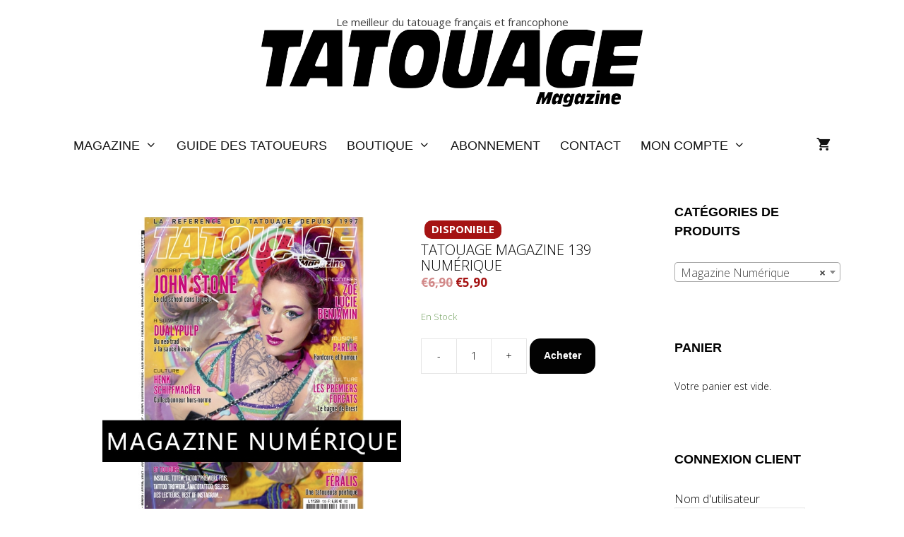

--- FILE ---
content_type: text/html; charset=UTF-8
request_url: https://www.tatouagemagazine.fr/produit/tatouage-magazine-139-numerique/
body_size: 22066
content:
<!DOCTYPE html>
<html lang="fr-FR">
<head>
	<meta charset="UTF-8">
	<title>Tatouage Magazine 139 numérique &#8211; Tatouage Magazine</title>
<meta name='robots' content='max-image-preview:large' />
<meta name="viewport" content="width=device-width, initial-scale=1"><link rel='dns-prefetch' href='//s.w.org' />
<link rel='dns-prefetch' href='//www.googletagmanager.com' />
<link href='https://fonts.gstatic.com' crossorigin rel='preconnect' />
<link href='https://fonts.googleapis.com' crossorigin rel='preconnect' />
<link rel="alternate" type="application/rss+xml" title="Tatouage Magazine &raquo; Flux" href="https://www.tatouagemagazine.fr/feed/" />
<link rel="alternate" type="application/rss+xml" title="Tatouage Magazine &raquo; Flux des commentaires" href="https://www.tatouagemagazine.fr/comments/feed/" />
<script>
window._wpemojiSettings = {"baseUrl":"https:\/\/s.w.org\/images\/core\/emoji\/14.0.0\/72x72\/","ext":".png","svgUrl":"https:\/\/s.w.org\/images\/core\/emoji\/14.0.0\/svg\/","svgExt":".svg","source":{"concatemoji":"https:\/\/www.tatouagemagazine.fr\/wp-includes\/js\/wp-emoji-release.min.js?ver=c0e5e3"}};
/*! This file is auto-generated */
!function(e,a,t){var n,r,o,i=a.createElement("canvas"),p=i.getContext&&i.getContext("2d");function s(e,t){var a=String.fromCharCode,e=(p.clearRect(0,0,i.width,i.height),p.fillText(a.apply(this,e),0,0),i.toDataURL());return p.clearRect(0,0,i.width,i.height),p.fillText(a.apply(this,t),0,0),e===i.toDataURL()}function c(e){var t=a.createElement("script");t.src=e,t.defer=t.type="text/javascript",a.getElementsByTagName("head")[0].appendChild(t)}for(o=Array("flag","emoji"),t.supports={everything:!0,everythingExceptFlag:!0},r=0;r<o.length;r++)t.supports[o[r]]=function(e){if(!p||!p.fillText)return!1;switch(p.textBaseline="top",p.font="600 32px Arial",e){case"flag":return s([127987,65039,8205,9895,65039],[127987,65039,8203,9895,65039])?!1:!s([55356,56826,55356,56819],[55356,56826,8203,55356,56819])&&!s([55356,57332,56128,56423,56128,56418,56128,56421,56128,56430,56128,56423,56128,56447],[55356,57332,8203,56128,56423,8203,56128,56418,8203,56128,56421,8203,56128,56430,8203,56128,56423,8203,56128,56447]);case"emoji":return!s([129777,127995,8205,129778,127999],[129777,127995,8203,129778,127999])}return!1}(o[r]),t.supports.everything=t.supports.everything&&t.supports[o[r]],"flag"!==o[r]&&(t.supports.everythingExceptFlag=t.supports.everythingExceptFlag&&t.supports[o[r]]);t.supports.everythingExceptFlag=t.supports.everythingExceptFlag&&!t.supports.flag,t.DOMReady=!1,t.readyCallback=function(){t.DOMReady=!0},t.supports.everything||(n=function(){t.readyCallback()},a.addEventListener?(a.addEventListener("DOMContentLoaded",n,!1),e.addEventListener("load",n,!1)):(e.attachEvent("onload",n),a.attachEvent("onreadystatechange",function(){"complete"===a.readyState&&t.readyCallback()})),(e=t.source||{}).concatemoji?c(e.concatemoji):e.wpemoji&&e.twemoji&&(c(e.twemoji),c(e.wpemoji)))}(window,document,window._wpemojiSettings);
</script>
<style>
img.wp-smiley,
img.emoji {
	display: inline !important;
	border: none !important;
	box-shadow: none !important;
	height: 1em !important;
	width: 1em !important;
	margin: 0 0.07em !important;
	vertical-align: -0.1em !important;
	background: none !important;
	padding: 0 !important;
}
</style>
	<link rel='stylesheet' id='generate-fonts-css'  href='//fonts.googleapis.com/css?family=Open+Sans:300,300italic,regular,italic,600,600italic,700,700italic,800,800italic' media='all' />
<link rel='stylesheet' id='wc-price-based-country-frontend-css'  href='https://www.tatouagemagazine.fr/wp-content/plugins/woocommerce-product-price-based-on-countries/assets/css/frontend.min.css?ver=3.4.12' media='all' />
<link rel='stylesheet' id='wp-block-library-css'  href='https://www.tatouagemagazine.fr/wp-includes/css/dist/block-library/style.min.css?ver=c0e5e3' media='all' />
<link rel='stylesheet' id='wc-blocks-vendors-style-css'  href='https://www.tatouagemagazine.fr/wp-content/plugins/woocommerce/packages/woocommerce-blocks/build/wc-blocks-vendors-style.css?ver=10.0.6' media='all' />
<link rel='stylesheet' id='wc-blocks-style-css'  href='https://www.tatouagemagazine.fr/wp-content/plugins/woocommerce/packages/woocommerce-blocks/build/wc-blocks-style.css?ver=10.0.6' media='all' />
<style id='global-styles-inline-css'>
body{--wp--preset--color--black: #000000;--wp--preset--color--cyan-bluish-gray: #abb8c3;--wp--preset--color--white: #ffffff;--wp--preset--color--pale-pink: #f78da7;--wp--preset--color--vivid-red: #cf2e2e;--wp--preset--color--luminous-vivid-orange: #ff6900;--wp--preset--color--luminous-vivid-amber: #fcb900;--wp--preset--color--light-green-cyan: #7bdcb5;--wp--preset--color--vivid-green-cyan: #00d084;--wp--preset--color--pale-cyan-blue: #8ed1fc;--wp--preset--color--vivid-cyan-blue: #0693e3;--wp--preset--color--vivid-purple: #9b51e0;--wp--preset--color--contrast: var(--contrast);--wp--preset--color--contrast-2: var(--contrast-2);--wp--preset--color--contrast-3: var(--contrast-3);--wp--preset--color--base: var(--base);--wp--preset--color--base-2: var(--base-2);--wp--preset--color--base-3: var(--base-3);--wp--preset--color--accent: var(--accent);--wp--preset--gradient--vivid-cyan-blue-to-vivid-purple: linear-gradient(135deg,rgba(6,147,227,1) 0%,rgb(155,81,224) 100%);--wp--preset--gradient--light-green-cyan-to-vivid-green-cyan: linear-gradient(135deg,rgb(122,220,180) 0%,rgb(0,208,130) 100%);--wp--preset--gradient--luminous-vivid-amber-to-luminous-vivid-orange: linear-gradient(135deg,rgba(252,185,0,1) 0%,rgba(255,105,0,1) 100%);--wp--preset--gradient--luminous-vivid-orange-to-vivid-red: linear-gradient(135deg,rgba(255,105,0,1) 0%,rgb(207,46,46) 100%);--wp--preset--gradient--very-light-gray-to-cyan-bluish-gray: linear-gradient(135deg,rgb(238,238,238) 0%,rgb(169,184,195) 100%);--wp--preset--gradient--cool-to-warm-spectrum: linear-gradient(135deg,rgb(74,234,220) 0%,rgb(151,120,209) 20%,rgb(207,42,186) 40%,rgb(238,44,130) 60%,rgb(251,105,98) 80%,rgb(254,248,76) 100%);--wp--preset--gradient--blush-light-purple: linear-gradient(135deg,rgb(255,206,236) 0%,rgb(152,150,240) 100%);--wp--preset--gradient--blush-bordeaux: linear-gradient(135deg,rgb(254,205,165) 0%,rgb(254,45,45) 50%,rgb(107,0,62) 100%);--wp--preset--gradient--luminous-dusk: linear-gradient(135deg,rgb(255,203,112) 0%,rgb(199,81,192) 50%,rgb(65,88,208) 100%);--wp--preset--gradient--pale-ocean: linear-gradient(135deg,rgb(255,245,203) 0%,rgb(182,227,212) 50%,rgb(51,167,181) 100%);--wp--preset--gradient--electric-grass: linear-gradient(135deg,rgb(202,248,128) 0%,rgb(113,206,126) 100%);--wp--preset--gradient--midnight: linear-gradient(135deg,rgb(2,3,129) 0%,rgb(40,116,252) 100%);--wp--preset--duotone--dark-grayscale: url('#wp-duotone-dark-grayscale');--wp--preset--duotone--grayscale: url('#wp-duotone-grayscale');--wp--preset--duotone--purple-yellow: url('#wp-duotone-purple-yellow');--wp--preset--duotone--blue-red: url('#wp-duotone-blue-red');--wp--preset--duotone--midnight: url('#wp-duotone-midnight');--wp--preset--duotone--magenta-yellow: url('#wp-duotone-magenta-yellow');--wp--preset--duotone--purple-green: url('#wp-duotone-purple-green');--wp--preset--duotone--blue-orange: url('#wp-duotone-blue-orange');--wp--preset--font-size--small: 13px;--wp--preset--font-size--medium: 20px;--wp--preset--font-size--large: 36px;--wp--preset--font-size--x-large: 42px;}.has-black-color{color: var(--wp--preset--color--black) !important;}.has-cyan-bluish-gray-color{color: var(--wp--preset--color--cyan-bluish-gray) !important;}.has-white-color{color: var(--wp--preset--color--white) !important;}.has-pale-pink-color{color: var(--wp--preset--color--pale-pink) !important;}.has-vivid-red-color{color: var(--wp--preset--color--vivid-red) !important;}.has-luminous-vivid-orange-color{color: var(--wp--preset--color--luminous-vivid-orange) !important;}.has-luminous-vivid-amber-color{color: var(--wp--preset--color--luminous-vivid-amber) !important;}.has-light-green-cyan-color{color: var(--wp--preset--color--light-green-cyan) !important;}.has-vivid-green-cyan-color{color: var(--wp--preset--color--vivid-green-cyan) !important;}.has-pale-cyan-blue-color{color: var(--wp--preset--color--pale-cyan-blue) !important;}.has-vivid-cyan-blue-color{color: var(--wp--preset--color--vivid-cyan-blue) !important;}.has-vivid-purple-color{color: var(--wp--preset--color--vivid-purple) !important;}.has-black-background-color{background-color: var(--wp--preset--color--black) !important;}.has-cyan-bluish-gray-background-color{background-color: var(--wp--preset--color--cyan-bluish-gray) !important;}.has-white-background-color{background-color: var(--wp--preset--color--white) !important;}.has-pale-pink-background-color{background-color: var(--wp--preset--color--pale-pink) !important;}.has-vivid-red-background-color{background-color: var(--wp--preset--color--vivid-red) !important;}.has-luminous-vivid-orange-background-color{background-color: var(--wp--preset--color--luminous-vivid-orange) !important;}.has-luminous-vivid-amber-background-color{background-color: var(--wp--preset--color--luminous-vivid-amber) !important;}.has-light-green-cyan-background-color{background-color: var(--wp--preset--color--light-green-cyan) !important;}.has-vivid-green-cyan-background-color{background-color: var(--wp--preset--color--vivid-green-cyan) !important;}.has-pale-cyan-blue-background-color{background-color: var(--wp--preset--color--pale-cyan-blue) !important;}.has-vivid-cyan-blue-background-color{background-color: var(--wp--preset--color--vivid-cyan-blue) !important;}.has-vivid-purple-background-color{background-color: var(--wp--preset--color--vivid-purple) !important;}.has-black-border-color{border-color: var(--wp--preset--color--black) !important;}.has-cyan-bluish-gray-border-color{border-color: var(--wp--preset--color--cyan-bluish-gray) !important;}.has-white-border-color{border-color: var(--wp--preset--color--white) !important;}.has-pale-pink-border-color{border-color: var(--wp--preset--color--pale-pink) !important;}.has-vivid-red-border-color{border-color: var(--wp--preset--color--vivid-red) !important;}.has-luminous-vivid-orange-border-color{border-color: var(--wp--preset--color--luminous-vivid-orange) !important;}.has-luminous-vivid-amber-border-color{border-color: var(--wp--preset--color--luminous-vivid-amber) !important;}.has-light-green-cyan-border-color{border-color: var(--wp--preset--color--light-green-cyan) !important;}.has-vivid-green-cyan-border-color{border-color: var(--wp--preset--color--vivid-green-cyan) !important;}.has-pale-cyan-blue-border-color{border-color: var(--wp--preset--color--pale-cyan-blue) !important;}.has-vivid-cyan-blue-border-color{border-color: var(--wp--preset--color--vivid-cyan-blue) !important;}.has-vivid-purple-border-color{border-color: var(--wp--preset--color--vivid-purple) !important;}.has-vivid-cyan-blue-to-vivid-purple-gradient-background{background: var(--wp--preset--gradient--vivid-cyan-blue-to-vivid-purple) !important;}.has-light-green-cyan-to-vivid-green-cyan-gradient-background{background: var(--wp--preset--gradient--light-green-cyan-to-vivid-green-cyan) !important;}.has-luminous-vivid-amber-to-luminous-vivid-orange-gradient-background{background: var(--wp--preset--gradient--luminous-vivid-amber-to-luminous-vivid-orange) !important;}.has-luminous-vivid-orange-to-vivid-red-gradient-background{background: var(--wp--preset--gradient--luminous-vivid-orange-to-vivid-red) !important;}.has-very-light-gray-to-cyan-bluish-gray-gradient-background{background: var(--wp--preset--gradient--very-light-gray-to-cyan-bluish-gray) !important;}.has-cool-to-warm-spectrum-gradient-background{background: var(--wp--preset--gradient--cool-to-warm-spectrum) !important;}.has-blush-light-purple-gradient-background{background: var(--wp--preset--gradient--blush-light-purple) !important;}.has-blush-bordeaux-gradient-background{background: var(--wp--preset--gradient--blush-bordeaux) !important;}.has-luminous-dusk-gradient-background{background: var(--wp--preset--gradient--luminous-dusk) !important;}.has-pale-ocean-gradient-background{background: var(--wp--preset--gradient--pale-ocean) !important;}.has-electric-grass-gradient-background{background: var(--wp--preset--gradient--electric-grass) !important;}.has-midnight-gradient-background{background: var(--wp--preset--gradient--midnight) !important;}.has-small-font-size{font-size: var(--wp--preset--font-size--small) !important;}.has-medium-font-size{font-size: var(--wp--preset--font-size--medium) !important;}.has-large-font-size{font-size: var(--wp--preset--font-size--large) !important;}.has-x-large-font-size{font-size: var(--wp--preset--font-size--x-large) !important;}
</style>
<link rel='stylesheet' id='wcz-frontend-css'  href='https://www.tatouagemagazine.fr/wp-content/plugins/woocustomizer/assets/css/frontend.css?ver=2.5.8' media='all' />
<link rel='stylesheet' id='woocommerce-layout-css'  href='https://www.tatouagemagazine.fr/wp-content/plugins/woocommerce/assets/css/woocommerce-layout.css?ver=8b2ebb' media='all' />
<link rel='stylesheet' id='woocommerce-smallscreen-css'  href='https://www.tatouagemagazine.fr/wp-content/plugins/woocommerce/assets/css/woocommerce-smallscreen.css?ver=8b2ebb' media='only screen and (max-width: 768px)' />
<link rel='stylesheet' id='woocommerce-general-css'  href='https://www.tatouagemagazine.fr/wp-content/plugins/woocommerce/assets/css/woocommerce.css?ver=8b2ebb' media='all' />
<style id='woocommerce-inline-inline-css'>
.woocommerce form .form-row .required { visibility: visible; }
</style>
<link rel='stylesheet' id='pdfp-public-css'  href='https://www.tatouagemagazine.fr/wp-content/plugins/pdf-poster/dist/public.css?ver=2.1.24' media='all' />
<link rel='stylesheet' id='parent-style-css'  href='https://www.tatouagemagazine.fr/wp-content/themes/generatepress/style.css?ver=c0e5e3' media='all' />
<link rel='stylesheet' id='generate-style-css'  href='https://www.tatouagemagazine.fr/wp-content/themes/generatepress/assets/css/all.min.css?ver=3.3.1' media='all' />
<style id='generate-style-inline-css'>
@media (max-width:768px){}
body{background-color:#ffffff;color:#161616;}a{color:#606060;}a:visited{color:#046893;}a:hover, a:focus, a:active{color:#1baac6;}body .grid-container{max-width:1100px;}.wp-block-group__inner-container{max-width:1100px;margin-left:auto;margin-right:auto;}.site-header .header-image{width:540px;}.generate-back-to-top{font-size:20px;border-radius:3px;position:fixed;bottom:30px;right:30px;line-height:40px;width:40px;text-align:center;z-index:10;transition:opacity 300ms ease-in-out;opacity:0.1;transform:translateY(1000px);}.generate-back-to-top__show{opacity:1;transform:translateY(0);}:root{--contrast:#222222;--contrast-2:#575760;--contrast-3:#b2b2be;--base:#f0f0f0;--base-2:#f7f8f9;--base-3:#ffffff;--accent:#1e73be;}:root .has-contrast-color{color:var(--contrast);}:root .has-contrast-background-color{background-color:var(--contrast);}:root .has-contrast-2-color{color:var(--contrast-2);}:root .has-contrast-2-background-color{background-color:var(--contrast-2);}:root .has-contrast-3-color{color:var(--contrast-3);}:root .has-contrast-3-background-color{background-color:var(--contrast-3);}:root .has-base-color{color:var(--base);}:root .has-base-background-color{background-color:var(--base);}:root .has-base-2-color{color:var(--base-2);}:root .has-base-2-background-color{background-color:var(--base-2);}:root .has-base-3-color{color:var(--base-3);}:root .has-base-3-background-color{background-color:var(--base-3);}:root .has-accent-color{color:var(--accent);}:root .has-accent-background-color{background-color:var(--accent);}body, button, input, select, textarea{font-family:"Open Sans", sans-serif;font-weight:300;font-size:14px;}body{line-height:1.5;}p{margin-bottom:1.6em;}.entry-content > [class*="wp-block-"]:not(:last-child):not(.wp-block-heading){margin-bottom:1.6em;}.main-title{font-family:"Open Sans", sans-serif;}.site-description{font-family:"Open Sans", sans-serif;}.main-navigation a, .menu-toggle{font-family:Segoe UI, Helvetica Neue, Helvetica, sans-serif;font-weight:500;text-transform:uppercase;font-size:18px;}.main-navigation .main-nav ul ul li a{font-size:15px;}.widget-title{font-family:Segoe UI, Helvetica Neue, Helvetica, sans-serif;font-weight:600;text-transform:uppercase;font-size:18px;}.sidebar .widget, .footer-widgets .widget{font-size:16px;}button:not(.menu-toggle),html input[type="button"],input[type="reset"],input[type="submit"],.button,.wp-block-button .wp-block-button__link{font-family:Segoe UI, Helvetica Neue, Helvetica, sans-serif;font-weight:500;font-size:15px;}h1{font-family:"Open Sans", sans-serif;font-weight:300;text-transform:uppercase;font-size:30px;line-height:1.1em;}h2{font-family:"Open Sans", sans-serif;font-size:28px;}h3{font-family:"Open Sans", sans-serif;font-weight:500;font-size:26px;}h4{font-family:Segoe UI, Helvetica Neue, Helvetica, sans-serif;font-weight:500;line-height:1.2em;}h5{font-family:Segoe UI, Helvetica Neue, Helvetica, sans-serif;font-size:22px;}h6{font-family:Segoe UI, Helvetica Neue, Helvetica, sans-serif;font-size:20px;}.site-info{font-family:Segoe UI, Helvetica Neue, Helvetica, sans-serif;font-size:12px;}@media (max-width:768px){.main-title{font-size:20px;}h1{font-size:40px;}h2{font-size:30px;}}.top-bar{background-color:#ffffff;color:#222222;}.top-bar a{color:#121212;}.top-bar a:hover{color:#303030;}.site-header{background-color:#ffffff;color:#020202;}.site-header a{color:#606060;}.site-header a:hover{color:#1baac6;}.main-title a,.main-title a:hover{color:#020202;}.site-description{color:#3d3d3d;}.mobile-menu-control-wrapper .menu-toggle,.mobile-menu-control-wrapper .menu-toggle:hover,.mobile-menu-control-wrapper .menu-toggle:focus,.has-inline-mobile-toggle #site-navigation.toggled{background-color:rgba(0, 0, 0, 0.02);}.main-navigation,.main-navigation ul ul{background-color:#ffffff;}.main-navigation .main-nav ul li a, .main-navigation .menu-toggle, .main-navigation .menu-bar-items{color:#121212;}.main-navigation .main-nav ul li:not([class*="current-menu-"]):hover > a, .main-navigation .main-nav ul li:not([class*="current-menu-"]):focus > a, .main-navigation .main-nav ul li.sfHover:not([class*="current-menu-"]) > a, .main-navigation .menu-bar-item:hover > a, .main-navigation .menu-bar-item.sfHover > a{color:#121212;background-color:#ffffff;}button.menu-toggle:hover,button.menu-toggle:focus,.main-navigation .mobile-bar-items a,.main-navigation .mobile-bar-items a:hover,.main-navigation .mobile-bar-items a:focus{color:#121212;}.main-navigation .main-nav ul li[class*="current-menu-"] > a{color:#121212;background-color:rgba(63,63,63,0);}.navigation-search input[type="search"],.navigation-search input[type="search"]:active, .navigation-search input[type="search"]:focus, .main-navigation .main-nav ul li.search-item.active > a, .main-navigation .menu-bar-items .search-item.active > a{color:#ffffff;background-color:#303030;opacity:1;}.main-navigation ul ul{background-color:#ffffff;}.main-navigation .main-nav ul ul li a{color:#020202;}.main-navigation .main-nav ul ul li:not([class*="current-menu-"]):hover > a,.main-navigation .main-nav ul ul li:not([class*="current-menu-"]):focus > a, .main-navigation .main-nav ul ul li.sfHover:not([class*="current-menu-"]) > a{color:#020202;background-color:#e8e8e8;}.main-navigation .main-nav ul ul li[class*="current-menu-"] > a{color:#020202;background-color:#ffffff;}.separate-containers .inside-article, .separate-containers .comments-area, .separate-containers .page-header, .one-container .container, .separate-containers .paging-navigation, .inside-page-header{color:#020202;background-color:#ffffff;}.inside-article a,.paging-navigation a,.comments-area a,.page-header a{color:#8c8c8c;}.inside-article a:hover,.paging-navigation a:hover,.comments-area a:hover,.page-header a:hover{color:#1baac6;}.entry-header h1,.page-header h1{color:#ffffff;}.entry-title a{color:#121212;}.entry-meta{color:#a8a8a8;}.entry-meta a{color:#87c0c6;}.entry-meta a:hover{color:#046893;}.sidebar .widget{color:#020202;background-color:#ffffff;}.sidebar .widget a{color:#606060;}.sidebar .widget a:hover{color:#1baac6;}.sidebar .widget .widget-title{color:#020202;}.footer-widgets{color:#ffffff;background-color:#020202;}.footer-widgets a{color:#e5e5e5;}.footer-widgets a:hover{color:#1baac6;}.footer-widgets .widget-title{color:#ffffff;}.site-info{color:#121212;background-color:#ffffff;}.site-info a{color:#121212;}.site-info a:hover{color:#9e9e9e;}.footer-bar .widget_nav_menu .current-menu-item a{color:#9e9e9e;}input[type="text"],input[type="email"],input[type="url"],input[type="password"],input[type="search"],input[type="tel"],input[type="number"],textarea,select{color:#020202;background-color:#fafafa;border-color:#efefef;}input[type="text"]:focus,input[type="email"]:focus,input[type="url"]:focus,input[type="password"]:focus,input[type="search"]:focus,input[type="tel"]:focus,input[type="number"]:focus,textarea:focus,select:focus{color:#020202;background-color:#ffffff;border-color:#dddddd;}button,html input[type="button"],input[type="reset"],input[type="submit"],a.button,a.wp-block-button__link:not(.has-background){color:#ffffff;background-color:#020000;}button:hover,html input[type="button"]:hover,input[type="reset"]:hover,input[type="submit"]:hover,a.button:hover,button:focus,html input[type="button"]:focus,input[type="reset"]:focus,input[type="submit"]:focus,a.button:focus,a.wp-block-button__link:not(.has-background):active,a.wp-block-button__link:not(.has-background):focus,a.wp-block-button__link:not(.has-background):hover{color:#ffffff;background-color:#1baac6;}a.generate-back-to-top{background-color:#ffffff;color:#020202;}a.generate-back-to-top:hover,a.generate-back-to-top:focus{background-color:#1baac6;color:#ffffff;}:root{--gp-search-modal-bg-color:var(--base-3);--gp-search-modal-text-color:var(--contrast);--gp-search-modal-overlay-bg-color:rgba(0,0,0,0.2);}@media (max-width: 768px){.main-navigation .menu-bar-item:hover > a, .main-navigation .menu-bar-item.sfHover > a{background:none;color:#121212;}}.inside-top-bar{padding:20px 64px 10px 64px;}.inside-header{padding:20px;}.separate-containers .inside-article, .separate-containers .comments-area, .separate-containers .page-header, .separate-containers .paging-navigation, .one-container .site-content, .inside-page-header{padding:55px;}.site-main .wp-block-group__inner-container{padding:55px;}.entry-content .alignwide, body:not(.no-sidebar) .entry-content .alignfull{margin-left:-55px;width:calc(100% + 110px);max-width:calc(100% + 110px);}.one-container.right-sidebar .site-main,.one-container.both-right .site-main{margin-right:55px;}.one-container.left-sidebar .site-main,.one-container.both-left .site-main{margin-left:55px;}.one-container.both-sidebars .site-main{margin:0px 55px 0px 55px;}.separate-containers .widget, .separate-containers .site-main > *, .separate-containers .page-header, .widget-area .main-navigation{margin-bottom:10px;}.separate-containers .site-main{margin:10px;}.both-right.separate-containers .inside-left-sidebar{margin-right:5px;}.both-right.separate-containers .inside-right-sidebar{margin-left:5px;}.both-left.separate-containers .inside-left-sidebar{margin-right:5px;}.both-left.separate-containers .inside-right-sidebar{margin-left:5px;}.separate-containers .page-header-image, .separate-containers .page-header-contained, .separate-containers .page-header-image-single, .separate-containers .page-header-content-single{margin-top:10px;}.separate-containers .inside-right-sidebar, .separate-containers .inside-left-sidebar{margin-top:10px;margin-bottom:10px;}.main-navigation .main-nav ul li a,.menu-toggle,.main-navigation .mobile-bar-items a{padding-left:14px;padding-right:14px;line-height:71px;}.main-navigation .main-nav ul ul li a{padding:13px 14px 13px 14px;}.navigation-search input[type="search"]{height:71px;}.rtl .menu-item-has-children .dropdown-menu-toggle{padding-left:14px;}.menu-item-has-children .dropdown-menu-toggle{padding-right:14px;}.menu-item-has-children ul .dropdown-menu-toggle{padding-top:13px;padding-bottom:13px;margin-top:-13px;}.rtl .main-navigation .main-nav ul li.menu-item-has-children > a{padding-right:14px;}.widget-area .widget{padding:35px 0px 35px 40px;}.footer-widgets{padding:30px;}.site-info{padding:30px;}@media (max-width:768px){.separate-containers .inside-article, .separate-containers .comments-area, .separate-containers .page-header, .separate-containers .paging-navigation, .one-container .site-content, .inside-page-header{padding:32px 16px 64px 16px;}.site-main .wp-block-group__inner-container{padding:32px 16px 64px 16px;}.widget-area .widget{padding-top:20px;padding-right:20px;padding-bottom:20px;padding-left:20px;}.footer-widgets{padding-top:64px;padding-right:20px;padding-bottom:32px;padding-left:20px;}.site-info{padding-right:10px;padding-left:10px;}.entry-content .alignwide, body:not(.no-sidebar) .entry-content .alignfull{margin-left:-16px;width:calc(100% + 32px);max-width:calc(100% + 32px);}}/* End cached CSS */@media (max-width: 768px){.main-navigation .menu-toggle,.main-navigation .mobile-bar-items,.sidebar-nav-mobile:not(#sticky-placeholder){display:block;}.main-navigation ul,.gen-sidebar-nav{display:none;}[class*="nav-float-"] .site-header .inside-header > *{float:none;clear:both;}}
.dynamic-author-image-rounded{border-radius:100%;}.dynamic-featured-image, .dynamic-author-image{vertical-align:middle;}.one-container.blog .dynamic-content-template:not(:last-child), .one-container.archive .dynamic-content-template:not(:last-child){padding-bottom:0px;}.dynamic-entry-excerpt > p:last-child{margin-bottom:0px;}
.main-navigation .main-nav ul li a,.menu-toggle,.main-navigation .mobile-bar-items a{transition: line-height 300ms ease}.main-navigation.toggled .main-nav > ul{background-color: #ffffff}
.navigation-branding .main-title{font-weight:bold;text-transform:none;font-size:25px;font-family:"Open Sans", sans-serif;}@media (max-width: 768px){.navigation-branding .main-title{font-size:20px;}}
@media (max-width: 768px){.main-navigation .menu-toggle,.main-navigation .mobile-bar-items a,.main-navigation .menu-bar-item > a{padding-left:10px;padding-right:10px;}.main-navigation .main-nav ul li a,.main-navigation .menu-toggle,.main-navigation .mobile-bar-items a,.main-navigation .menu-bar-item > a{line-height:50px;}.main-navigation .site-logo.navigation-logo img, .mobile-header-navigation .site-logo.mobile-header-logo img, .navigation-search input[type="search"]{height:50px;}}.post-image:not(:first-child), .page-content:not(:first-child), .entry-content:not(:first-child), .entry-summary:not(:first-child), footer.entry-meta{margin-top:1.4em;}.post-image-above-header .inside-article div.featured-image, .post-image-above-header .inside-article div.post-image{margin-bottom:1.4em;}@media (max-width: 1024px),(min-width:1025px){.main-navigation.sticky-navigation-transition .main-nav > ul > li > a,.sticky-navigation-transition .menu-toggle,.main-navigation.sticky-navigation-transition .mobile-bar-items a, .sticky-navigation-transition .navigation-branding .main-title{line-height:61px;}.main-navigation.sticky-navigation-transition .site-logo img, .main-navigation.sticky-navigation-transition .navigation-search input[type="search"], .main-navigation.sticky-navigation-transition .navigation-branding img{height:61px;}}.main-navigation.slideout-navigation .main-nav > ul > li > a{line-height:40px;}
</style>
<link rel='stylesheet' id='generate-font-icons-css'  href='https://www.tatouagemagazine.fr/wp-content/themes/generatepress/assets/css/components/font-icons.min.css?ver=3.3.1' media='all' />
<link rel='stylesheet' id='generate-child-css'  href='https://www.tatouagemagazine.fr/wp-content/themes/generatepress-child/style.css?ver=1622286693' media='all' />
<style id='wcz-customizer-custom-css-inline-css'>
body.woocommerce .woocommerce-breadcrumb{display:none !important;}body.post-type-archive-product .woocommerce-breadcrumb{display:none !important;}body.woocommerce form.woocommerce-ordering{display:none !important;}body.woocommerce p.woocommerce-result-count{display:none !important;}body.tax-product_cat .woocommerce-breadcrumb,
				body.tax-product_tag .woocommerce-breadcrumb{display:none !important;}body.tax-product_cat header.woocommerce-products-header,
				body.tax-product_tag header.woocommerce-products-header{display:none !important;}body.wcz-btns.wcz-woocommerce ul.products li.product a.button,
					body.wcz-btns.wcz-woocommerce .related.products ul.products li.product a.button,
                    body.wcz-btns.wcz-woocommerce.single-product div.product form.cart .button,
                    body.wcz-btns.wcz-woocommerce.wcz-wooblocks ul.wc-block-grid__products li.wc-block-grid__product .add_to_cart_button{font-size:14px;font-weight:700;border-radius:15px !important;padding:10px 20px 11px !important;}body.wcz-btns.wcz-woocommerce ul.products li.product a.button,
					body.wcz-btns.wcz-woocommerce .related.products ul.products li.product a.button,
					body.wcz-btns.wcz-woocommerce.single-product div.product form.cart .button,
					body.wcz-btns.wcz-woocommerce.single-product .woocommerce-Reviews form.comment-form input.submit,
                    body.wcz-btns.wcz-woocommerce.wcz-wooblocks ul.wc-block-grid__products li.wc-block-grid__product .add_to_cart_button{background-color:#020202 !important;color:#FFFFFF !important;text-shadow:none;}body.wcz-btns.wcz-woocommerce ul.products li.product a.button:hover,
					body.wcz-btns.wcz-woocommerce .related.products ul.products li.product a.button:hover,
					body.wcz-btns.wcz-woocommerce.single-product div.product form.cart .button:hover,
					body.wcz-btns.wcz-woocommerce.single-product .woocommerce-Reviews form.comment-form input.submit:hover,
                    body.wcz-btns.wcz-woocommerce.wcz-wooblocks ul.wc-block-grid__products li.wc-block-grid__product .add_to_cart_button:hover{background-color:#ffffff !important;color:#000000 !important;}body.wcz-edit-sale.woocommerce ul.products li.product span.onsale,
					body.wcz-edit-sale.single-product span.onsale,
                    body.wcz-edit-sale .wcz-popup span.onsale,
                    body.wcz-edit-sale.wcz-wooblocks ul.wc-block-grid__products li.wc-block-grid__product .wc-block-grid__product-onsale{font-size:15px !important;font-weight:700 !important;border-radius:10px !important;padding:5px 10px 6px !important;}body.wcz-edit-sale.woocommerce ul.products li.product span.onsale,
					body.wcz-edit-sale.single-product span.onsale,
					.woocommerce span.wcz-ajaxsearch-result-sale,
                    body.wcz-edit-sale .wcz-popup span.onsale,
                    body.wcz-edit-sale.wcz-wooblocks ul.wc-block-grid__products li.wc-block-grid__product .wc-block-grid__product-onsale{background-color:#a51313 !important;color:#FFFFFF !important;text-shadow:none !important;}body.woocommerce.wcz-woocommerce ul.products li.product .woocommerce-loop-product__title,
					body.wcz-woocommerce .products .product .woocommerce-loop-product__title,
                    body.wcz-wooblocks ul.wc-block-grid__products li.wc-block-grid__product .wc-block-grid__product-title{font-size:15px !important;}body.woocommerce.wcz-woocommerce ul.products li.product .woocommerce-loop-product__title,
					body.wcz-woocommerce .products .product .woocommerce-loop-product__title,
                    body.wcz-wooblocks ul.wc-block-grid__products li.wc-block-grid__product .wc-block-grid__product-title a{color:#020202 !important;}body.woocommerce.wcz-woocommerce ul.products li.product .price,
					body.wcz-woocommerce .products .product .price,
                    body.wcz-wooblocks ul.wc-block-grid__products li.wc-block-grid__product .wc-block-grid__product-price{font-size:15px !important;}body.woocommerce.wcz-woocommerce ul.products li.product .price,
					body.wcz-woocommerce .products .product .price,
                    body.wcz-wooblocks ul.wc-block-grid__products li.wc-block-grid__product .wc-block-grid__product-price__value,
                    body.wcz-wooblocks ul.wc-block-grid__products li.wc-block-grid__product .wc-block-grid__product-price ins{color:#a51313 !important;}body.wcz-wooblocks ul.wc-block-grid__products li.wc-block-grid__product .wc-block-grid__product-price del{color:rgba(165, 19, 19, 0.45);}body.single-product .woocommerce-breadcrumb{display:none !important;}body.single-product .product_meta .sku_wrapper{display:none !important;}body.single-product a.wcz-continue{margin-bottom:20px;}body.single-product.wcz-woocommerce div.product .product_title{font-size:20px !important;color:#020202 !important;}body.single-product.wcz-woocommerce div.product p.price{font-size:17px !important;}body.single-product.wcz-woocommerce div.product p.price,
					body.single-product.wcz-woocommerce div.product .woocommerce-variation-price span.price{color:#a51313 !important;}a.button.wcz-continue{background-color:#020000;color:#FFFFFF;font-size:14px;}a.button.wcz-continue:hover{background-color:#fffcfc;color:#000000;}body.woocommerce-cart a.button.wcz-bts-btn{background-color:#fcfcff !important;color:#000000 !important;}body.woocommerce-cart p.return-to-shop{text-align:center;}body.woocommerce-cart p.return-to-shop a.button{font-size:15px;padding:10px 20px;}body.woocommerce-cart .wc-proceed-to-checkout a.button.checkout-button{font-size:15px !important;padding:10px 20px;background-color:#020202 !important;color:#ffffff !important;}body.woocommerce-checkout #payment button#place_order{font-size:16px !important;padding:12px 24px;background-color:#f4f4f4 !important;color:#000000 !important;}body.woocommerce-checkout #payment button#place_order:hover{background-color:#f2f2f2 !important;color:#000000 !important;}.woocommerce-page.woocommerce-checkout #customer_details h3,
					.woocommerce.woocommerce-checkout #customer_details h3,
					.woocommerce-page.woocommerce-checkout form #order_review_heading,
					.woocommerce.woocommerce-checkout form #order_review_heading{font-size:20px !important;}
</style>
<link rel='stylesheet' id='generate-blog-columns-css'  href='https://www.tatouagemagazine.fr/wp-content/plugins/gp-premium/blog/functions/css/columns.min.css?ver=2.1.2' media='all' />
<link rel='stylesheet' id='generate-sticky-css'  href='https://www.tatouagemagazine.fr/wp-content/plugins/gp-premium/menu-plus/functions/css/sticky.min.css?ver=2.1.2' media='all' />
<link rel='stylesheet' id='generate-offside-css'  href='https://www.tatouagemagazine.fr/wp-content/plugins/gp-premium/menu-plus/functions/css/offside.min.css?ver=2.1.2' media='all' />
<style id='generate-offside-inline-css'>
.slideout-navigation.main-navigation{background-color:rgba(255,255,255,0.95);}.slideout-navigation.main-navigation .main-nav ul li a{color:#020202;font-weight:normal;text-transform:none;font-size:18px;}.slideout-navigation.main-navigation ul ul{background-color:#ffffff;}.slideout-navigation.main-navigation .main-nav ul ul li a{color:#020202;}.slideout-navigation.main-navigation.do-overlay .main-nav ul ul li a{font-size:1em;font-size:17px;}@media (max-width:768px){.slideout-navigation.main-navigation .main-nav ul li a{font-size:24px;}.slideout-navigation.main-navigation .main-nav ul ul li a{font-size:23px;}}.slideout-navigation.main-navigation .main-nav ul li:not([class*="current-menu-"]):hover > a, .slideout-navigation.main-navigation .main-nav ul li:not([class*="current-menu-"]):focus > a, .slideout-navigation.main-navigation .main-nav ul li.sfHover:not([class*="current-menu-"]) > a{color:#020202;background-color:#dbdbdb;}.slideout-navigation.main-navigation .main-nav ul ul li:not([class*="current-menu-"]):hover > a, .slideout-navigation.main-navigation .main-nav ul ul li:not([class*="current-menu-"]):focus > a, .slideout-navigation.main-navigation .main-nav ul ul li.sfHover:not([class*="current-menu-"]) > a{color:#020202;background-color:#dbdbdb;}.slideout-navigation.main-navigation .main-nav ul li[class*="current-menu-"] > a{color:#020202;background-color:#dbdbdb;}.slideout-navigation.main-navigation .main-nav ul ul li[class*="current-menu-"] > a{color:#020202;background-color:#dbdbdb;}.slideout-navigation, .slideout-navigation a{color:#020202;}.slideout-navigation button.slideout-exit{color:#020202;padding-left:14px;padding-right:14px;}.slideout-navigation .dropdown-menu-toggle:before{content:"\f107";}.slideout-navigation .sfHover > a .dropdown-menu-toggle:before{content:"\f106";}@media (max-width: 768px){.menu-bar-item.slideout-toggle{display:none;}}
</style>
<link rel='stylesheet' id='gp-premium-icons-css'  href='https://www.tatouagemagazine.fr/wp-content/plugins/gp-premium/general/icons/icons.min.css?ver=2.1.2' media='all' />
<link rel='stylesheet' id='generate-navigation-branding-css'  href='https://www.tatouagemagazine.fr/wp-content/plugins/gp-premium/menu-plus/functions/css/navigation-branding.min.css?ver=2.1.2' media='all' />
<style id='generate-navigation-branding-inline-css'>
@media (max-width: 768px){.site-header, #site-navigation, #sticky-navigation{display:none !important;opacity:0.0;}#mobile-header{display:block !important;width:100% !important;}#mobile-header .main-nav > ul{display:none;}#mobile-header.toggled .main-nav > ul, #mobile-header .menu-toggle, #mobile-header .mobile-bar-items{display:block;}#mobile-header .main-nav{-ms-flex:0 0 100%;flex:0 0 100%;-webkit-box-ordinal-group:5;-ms-flex-order:4;order:4;}}.main-navigation .sticky-navigation-logo, .main-navigation.navigation-stick .site-logo:not(.mobile-header-logo){display:none;}.main-navigation.navigation-stick .sticky-navigation-logo{display:block;}.navigation-branding img, .site-logo.mobile-header-logo img{height:71px;width:auto;}.navigation-branding .main-title{line-height:71px;}@media (max-width: 1110px){#site-navigation .navigation-branding, #sticky-navigation .navigation-branding{margin-left:10px;}}@media (max-width: 768px){.main-navigation:not(.slideout-navigation) .main-nav{-ms-flex:0 0 100%;flex:0 0 100%;}.main-navigation:not(.slideout-navigation) .inside-navigation{-ms-flex-wrap:wrap;flex-wrap:wrap;display:-webkit-box;display:-ms-flexbox;display:flex;}.nav-aligned-center .navigation-branding, .nav-aligned-left .navigation-branding{margin-right:auto;}.nav-aligned-center  .main-navigation.has-branding:not(.slideout-navigation) .inside-navigation .main-nav,.nav-aligned-center  .main-navigation.has-sticky-branding.navigation-stick .inside-navigation .main-nav,.nav-aligned-left  .main-navigation.has-branding:not(.slideout-navigation) .inside-navigation .main-nav,.nav-aligned-left  .main-navigation.has-sticky-branding.navigation-stick .inside-navigation .main-nav{margin-right:0px;}.navigation-branding img, .site-logo.mobile-header-logo{height:50px;}.navigation-branding .main-title{line-height:50px;}}
</style>
<link rel='stylesheet' id='generate-woocommerce-css'  href='https://www.tatouagemagazine.fr/wp-content/plugins/gp-premium/woocommerce/functions/css/woocommerce.min.css?ver=2.1.2' media='all' />
<style id='generate-woocommerce-inline-css'>
.woocommerce ul.products li.product .woocommerce-LoopProduct-link{color:#000000;}.woocommerce ul.products li.product .woocommerce-LoopProduct-link:hover{color:#1baac6;}.woocommerce ul.products li.product .woocommerce-LoopProduct-link h2, .woocommerce ul.products li.product .woocommerce-loop-category__title{font-weight:500;text-transform:none;font-size:16px;}.woocommerce .up-sells ul.products li.product .woocommerce-LoopProduct-link h2, .woocommerce .cross-sells ul.products li.product .woocommerce-LoopProduct-link h2, .woocommerce .related ul.products li.product .woocommerce-LoopProduct-link h2{font-size:20px;}.woocommerce #respond input#submit, .woocommerce a.button, .woocommerce button.button, .woocommerce input.button{color:#ffffff;background-color:#020000;font-weight:500;text-transform:none;font-size:15px;}.woocommerce #respond input#submit:hover, .woocommerce a.button:hover, .woocommerce button.button:hover, .woocommerce input.button:hover{color:#ffffff;background-color:#1baac6;}.woocommerce #respond input#submit.alt, .woocommerce a.button.alt, .woocommerce button.button.alt, .woocommerce input.button.alt, .woocommerce #respond input#submit.alt.disabled, .woocommerce #respond input#submit.alt.disabled:hover, .woocommerce #respond input#submit.alt:disabled, .woocommerce #respond input#submit.alt:disabled:hover, .woocommerce #respond input#submit.alt:disabled[disabled], .woocommerce #respond input#submit.alt:disabled[disabled]:hover, .woocommerce a.button.alt.disabled, .woocommerce a.button.alt.disabled:hover, .woocommerce a.button.alt:disabled, .woocommerce a.button.alt:disabled:hover, .woocommerce a.button.alt:disabled[disabled], .woocommerce a.button.alt:disabled[disabled]:hover, .woocommerce button.button.alt.disabled, .woocommerce button.button.alt.disabled:hover, .woocommerce button.button.alt:disabled, .woocommerce button.button.alt:disabled:hover, .woocommerce button.button.alt:disabled[disabled], .woocommerce button.button.alt:disabled[disabled]:hover, .woocommerce input.button.alt.disabled, .woocommerce input.button.alt.disabled:hover, .woocommerce input.button.alt:disabled, .woocommerce input.button.alt:disabled:hover, .woocommerce input.button.alt:disabled[disabled], .woocommerce input.button.alt:disabled[disabled]:hover{color:#ffffff;background-color:#020000;}.woocommerce #respond input#submit.alt:hover, .woocommerce a.button.alt:hover, .woocommerce button.button.alt:hover, .woocommerce input.button.alt:hover{color:#ffffff;background-color:#1baac6;}.woocommerce .star-rating span:before, .woocommerce p.stars:hover a::before{color:#f1c40f;}.woocommerce span.onsale{background-color:#1baac6;color:#ffffff;}.woocommerce ul.products li.product .price, .woocommerce div.product p.price{color:#a30000;}.woocommerce div.product .woocommerce-tabs ul.tabs li a{color:#222222;}.woocommerce div.product .woocommerce-tabs ul.tabs li a:hover, .woocommerce div.product .woocommerce-tabs ul.tabs li.active a{color:#1baac6;}.woocommerce-message{background-color:rgba(106,209,178,0.82);color:#ffffff;}div.woocommerce-message a.button, div.woocommerce-message a.button:focus, div.woocommerce-message a.button:hover, div.woocommerce-message a, div.woocommerce-message a:focus, div.woocommerce-message a:hover{color:#ffffff;}.woocommerce-info{background-color:rgba(30,115,190,0.58);color:#ffffff;}div.woocommerce-info a.button, div.woocommerce-info a.button:focus, div.woocommerce-info a.button:hover, div.woocommerce-info a, div.woocommerce-info a:focus, div.woocommerce-info a:hover{color:#ffffff;}.woocommerce-error{background-color:rgba(232,98,109,0.58);color:#ffffff;}div.woocommerce-error a.button, div.woocommerce-error a.button:focus, div.woocommerce-error a.button:hover, div.woocommerce-error a, div.woocommerce-error a:focus, div.woocommerce-error a:hover{color:#ffffff;}.woocommerce-product-details__short-description{color:#020202;}#wc-mini-cart{background-color:#ffffff;color:#000000;}#wc-mini-cart a:not(.button), #wc-mini-cart a.remove{color:#000000;}#wc-mini-cart .button{background-color:#020000;color:#ffffff;}#wc-mini-cart .button:hover, #wc-mini-cart .button:focus, #wc-mini-cart .button:active{background-color:#1baac6;color:#ffffff;}.woocommerce #content div.product div.images, .woocommerce div.product div.images, .woocommerce-page #content div.product div.images, .woocommerce-page div.product div.images{width:60%;}.woocommerce.widget_shopping_cart .woocommerce-mini-cart__buttons a{font-family:Segoe UI, Helvetica Neue, Helvetica, sans-serif;}.add-to-cart-panel{background-color:#ffffff;color:#020202;}.add-to-cart-panel a:not(.button){color:#020202;}#wc-sticky-cart-panel .button{background-color:#020202;color:#ffffff;}#wc-sticky-cart-panel .button:hover, #wc-sticky-cart-panel .button:focus, #wc-sticky-cart-panel .button:active{background-color:#ffffff;color:#1baac6;}.woocommerce .widget_price_filter .price_slider_wrapper .ui-widget-content{background-color:#ffffff;}.woocommerce .widget_price_filter .ui-slider .ui-slider-range, .woocommerce .widget_price_filter .ui-slider .ui-slider-handle{background-color:#020202;}.cart-contents > span.number-of-items{background-color:rgba(0,0,0,0.05);}.cart-contents .amount{display:none;}.cart-contents > span.number-of-items{display:inline-block;}.wc-columns-container .products, .woocommerce .related ul.products, .woocommerce .up-sells ul.products{grid-gap:30px;}@media (max-width: 1024px){.woocommerce .wc-columns-container.wc-tablet-columns-2 .products{-ms-grid-columns:(1fr)[2];grid-template-columns:repeat(2, 1fr);}.wc-related-upsell-tablet-columns-2 .related ul.products, .wc-related-upsell-tablet-columns-2 .up-sells ul.products{-ms-grid-columns:(1fr)[2];grid-template-columns:repeat(2, 1fr);}}@media (max-width:768px){.add-to-cart-panel .continue-shopping{background-color:#ffffff;}.woocommerce #content div.product div.images,.woocommerce div.product div.images,.woocommerce-page #content div.product div.images,.woocommerce-page div.product div.images{width:100%;}}@media (max-width: 768px){.mobile-bar-items + .menu-toggle{text-align:left;}nav.toggled .main-nav li.wc-menu-item{display:none !important;}body.nav-search-enabled .wc-menu-cart-activated:not(#mobile-header) .mobile-bar-items{float:right;position:relative;}.nav-search-enabled .wc-menu-cart-activated:not(#mobile-header) .menu-toggle{float:left;width:auto;}.mobile-bar-items.wc-mobile-cart-items{z-index:1;}}
</style>
<link rel='stylesheet' id='generate-woocommerce-mobile-css'  href='https://www.tatouagemagazine.fr/wp-content/plugins/gp-premium/woocommerce/functions/css/woocommerce-mobile.min.css?ver=2.1.2' media='(max-width:768px)' />
<script src='https://www.tatouagemagazine.fr/wp-includes/js/jquery/jquery.min.js?ver=3.6.0' id='jquery-core-js'></script>
<script src='https://www.tatouagemagazine.fr/wp-includes/js/jquery/jquery-migrate.min.js?ver=3.3.2' id='jquery-migrate-js'></script>
<link rel="https://api.w.org/" href="https://www.tatouagemagazine.fr/wp-json/" /><link rel="alternate" type="application/json" href="https://www.tatouagemagazine.fr/wp-json/wp/v2/product/6571" /><link rel="EditURI" type="application/rsd+xml" title="RSD" href="https://www.tatouagemagazine.fr/xmlrpc.php?rsd" />
<link rel="wlwmanifest" type="application/wlwmanifest+xml" href="https://www.tatouagemagazine.fr/wp-includes/wlwmanifest.xml" /> 

<link rel="canonical" href="https://www.tatouagemagazine.fr/produit/tatouage-magazine-139-numerique/" />
<link rel='shortlink' href='https://www.tatouagemagazine.fr/?p=6571' />
<link rel="alternate" type="application/json+oembed" href="https://www.tatouagemagazine.fr/wp-json/oembed/1.0/embed?url=https%3A%2F%2Fwww.tatouagemagazine.fr%2Fproduit%2Ftatouage-magazine-139-numerique%2F" />
<link rel="alternate" type="text/xml+oembed" href="https://www.tatouagemagazine.fr/wp-json/oembed/1.0/embed?url=https%3A%2F%2Fwww.tatouagemagazine.fr%2Fproduit%2Ftatouage-magazine-139-numerique%2F&#038;format=xml" />
<meta name="generator" content="Site Kit by Google 1.124.0" /><meta name="google-site-verification" content=" yTb7AKN1m2dZpnSjq0pmD7Vs1DoNQyLmMAh_XSOScow " />
        <style>
                    </style>
        	<noscript><style>.woocommerce-product-gallery{ opacity: 1 !important; }</style></noscript>
	
<!-- Balises Meta Google AdSense ajoutées par Site Kit -->
<meta name="google-adsense-platform-account" content="ca-host-pub-2644536267352236">
<meta name="google-adsense-platform-domain" content="sitekit.withgoogle.com">
<!-- Fin des balises Meta End Google AdSense ajoutées par Site Kit -->
<link rel="icon" href="https://www.tatouagemagazine.fr/wp-content/uploads/2020/05/cropped-faviconTM-32x32.jpg" sizes="32x32" />
<link rel="icon" href="https://www.tatouagemagazine.fr/wp-content/uploads/2020/05/cropped-faviconTM-192x192.jpg" sizes="192x192" />
<link rel="apple-touch-icon" href="https://www.tatouagemagazine.fr/wp-content/uploads/2020/05/cropped-faviconTM-180x180.jpg" />
<meta name="msapplication-TileImage" content="https://www.tatouagemagazine.fr/wp-content/uploads/2020/05/cropped-faviconTM-270x270.jpg" />
</head>

<body class="product-template-default single single-product postid-6571 wp-custom-logo wp-embed-responsive theme-generatepress wcz-woocommerce wcz-btns wcz-btn-style-plain wcz-edit-sale wcz-wooblocks wcz-soldout-style-plain post-image-below-header post-image-aligned-center slideout-enabled slideout-mobile sticky-menu-fade sticky-enabled desktop-sticky-menu mobile-header mobile-header-logo mobile-header-sticky woocommerce woocommerce-page woocommerce-no-js right-sidebar nav-below-header separate-containers contained-header active-footer-widgets-3 nav-aligned-left header-aligned-center dropdown-hover" itemtype="https://schema.org/Blog" itemscope>
	<svg xmlns="http://www.w3.org/2000/svg" viewBox="0 0 0 0" width="0" height="0" focusable="false" role="none" style="visibility: hidden; position: absolute; left: -9999px; overflow: hidden;" ><defs><filter id="wp-duotone-dark-grayscale"><feColorMatrix color-interpolation-filters="sRGB" type="matrix" values=" .299 .587 .114 0 0 .299 .587 .114 0 0 .299 .587 .114 0 0 .299 .587 .114 0 0 " /><feComponentTransfer color-interpolation-filters="sRGB" ><feFuncR type="table" tableValues="0 0.49803921568627" /><feFuncG type="table" tableValues="0 0.49803921568627" /><feFuncB type="table" tableValues="0 0.49803921568627" /><feFuncA type="table" tableValues="1 1" /></feComponentTransfer><feComposite in2="SourceGraphic" operator="in" /></filter></defs></svg><svg xmlns="http://www.w3.org/2000/svg" viewBox="0 0 0 0" width="0" height="0" focusable="false" role="none" style="visibility: hidden; position: absolute; left: -9999px; overflow: hidden;" ><defs><filter id="wp-duotone-grayscale"><feColorMatrix color-interpolation-filters="sRGB" type="matrix" values=" .299 .587 .114 0 0 .299 .587 .114 0 0 .299 .587 .114 0 0 .299 .587 .114 0 0 " /><feComponentTransfer color-interpolation-filters="sRGB" ><feFuncR type="table" tableValues="0 1" /><feFuncG type="table" tableValues="0 1" /><feFuncB type="table" tableValues="0 1" /><feFuncA type="table" tableValues="1 1" /></feComponentTransfer><feComposite in2="SourceGraphic" operator="in" /></filter></defs></svg><svg xmlns="http://www.w3.org/2000/svg" viewBox="0 0 0 0" width="0" height="0" focusable="false" role="none" style="visibility: hidden; position: absolute; left: -9999px; overflow: hidden;" ><defs><filter id="wp-duotone-purple-yellow"><feColorMatrix color-interpolation-filters="sRGB" type="matrix" values=" .299 .587 .114 0 0 .299 .587 .114 0 0 .299 .587 .114 0 0 .299 .587 .114 0 0 " /><feComponentTransfer color-interpolation-filters="sRGB" ><feFuncR type="table" tableValues="0.54901960784314 0.98823529411765" /><feFuncG type="table" tableValues="0 1" /><feFuncB type="table" tableValues="0.71764705882353 0.25490196078431" /><feFuncA type="table" tableValues="1 1" /></feComponentTransfer><feComposite in2="SourceGraphic" operator="in" /></filter></defs></svg><svg xmlns="http://www.w3.org/2000/svg" viewBox="0 0 0 0" width="0" height="0" focusable="false" role="none" style="visibility: hidden; position: absolute; left: -9999px; overflow: hidden;" ><defs><filter id="wp-duotone-blue-red"><feColorMatrix color-interpolation-filters="sRGB" type="matrix" values=" .299 .587 .114 0 0 .299 .587 .114 0 0 .299 .587 .114 0 0 .299 .587 .114 0 0 " /><feComponentTransfer color-interpolation-filters="sRGB" ><feFuncR type="table" tableValues="0 1" /><feFuncG type="table" tableValues="0 0.27843137254902" /><feFuncB type="table" tableValues="0.5921568627451 0.27843137254902" /><feFuncA type="table" tableValues="1 1" /></feComponentTransfer><feComposite in2="SourceGraphic" operator="in" /></filter></defs></svg><svg xmlns="http://www.w3.org/2000/svg" viewBox="0 0 0 0" width="0" height="0" focusable="false" role="none" style="visibility: hidden; position: absolute; left: -9999px; overflow: hidden;" ><defs><filter id="wp-duotone-midnight"><feColorMatrix color-interpolation-filters="sRGB" type="matrix" values=" .299 .587 .114 0 0 .299 .587 .114 0 0 .299 .587 .114 0 0 .299 .587 .114 0 0 " /><feComponentTransfer color-interpolation-filters="sRGB" ><feFuncR type="table" tableValues="0 0" /><feFuncG type="table" tableValues="0 0.64705882352941" /><feFuncB type="table" tableValues="0 1" /><feFuncA type="table" tableValues="1 1" /></feComponentTransfer><feComposite in2="SourceGraphic" operator="in" /></filter></defs></svg><svg xmlns="http://www.w3.org/2000/svg" viewBox="0 0 0 0" width="0" height="0" focusable="false" role="none" style="visibility: hidden; position: absolute; left: -9999px; overflow: hidden;" ><defs><filter id="wp-duotone-magenta-yellow"><feColorMatrix color-interpolation-filters="sRGB" type="matrix" values=" .299 .587 .114 0 0 .299 .587 .114 0 0 .299 .587 .114 0 0 .299 .587 .114 0 0 " /><feComponentTransfer color-interpolation-filters="sRGB" ><feFuncR type="table" tableValues="0.78039215686275 1" /><feFuncG type="table" tableValues="0 0.94901960784314" /><feFuncB type="table" tableValues="0.35294117647059 0.47058823529412" /><feFuncA type="table" tableValues="1 1" /></feComponentTransfer><feComposite in2="SourceGraphic" operator="in" /></filter></defs></svg><svg xmlns="http://www.w3.org/2000/svg" viewBox="0 0 0 0" width="0" height="0" focusable="false" role="none" style="visibility: hidden; position: absolute; left: -9999px; overflow: hidden;" ><defs><filter id="wp-duotone-purple-green"><feColorMatrix color-interpolation-filters="sRGB" type="matrix" values=" .299 .587 .114 0 0 .299 .587 .114 0 0 .299 .587 .114 0 0 .299 .587 .114 0 0 " /><feComponentTransfer color-interpolation-filters="sRGB" ><feFuncR type="table" tableValues="0.65098039215686 0.40392156862745" /><feFuncG type="table" tableValues="0 1" /><feFuncB type="table" tableValues="0.44705882352941 0.4" /><feFuncA type="table" tableValues="1 1" /></feComponentTransfer><feComposite in2="SourceGraphic" operator="in" /></filter></defs></svg><svg xmlns="http://www.w3.org/2000/svg" viewBox="0 0 0 0" width="0" height="0" focusable="false" role="none" style="visibility: hidden; position: absolute; left: -9999px; overflow: hidden;" ><defs><filter id="wp-duotone-blue-orange"><feColorMatrix color-interpolation-filters="sRGB" type="matrix" values=" .299 .587 .114 0 0 .299 .587 .114 0 0 .299 .587 .114 0 0 .299 .587 .114 0 0 " /><feComponentTransfer color-interpolation-filters="sRGB" ><feFuncR type="table" tableValues="0.098039215686275 1" /><feFuncG type="table" tableValues="0 0.66274509803922" /><feFuncB type="table" tableValues="0.84705882352941 0.41960784313725" /><feFuncA type="table" tableValues="1 1" /></feComponentTransfer><feComposite in2="SourceGraphic" operator="in" /></filter></defs></svg><a class="screen-reader-text skip-link" href="#content" title="Aller au contenu">Aller au contenu</a>		<header class="site-header grid-container grid-parent" id="masthead" aria-label="Site"  itemtype="https://schema.org/WPHeader" itemscope>
			<div class="inside-header grid-container grid-parent">
				<div class="site-branding">
						
						<p class="site-description" itemprop="description">
					Le meilleur du tatouage français et francophone
				</p>
					</div><div class="site-logo">
					<a href="https://www.tatouagemagazine.fr/" rel="home">
						<img  class="header-image is-logo-image" alt="Tatouage Magazine" src="https://www.tatouagemagazine.fr/wp-content/uploads/2024/04/cropped-logo.png" />
					</a>
				</div>			</div>
		</header>
				<nav id="mobile-header" data-auto-hide-sticky itemtype="https://schema.org/SiteNavigationElement" itemscope class="main-navigation mobile-header-navigation has-branding has-sticky-branding wc-menu-cart-activated">
			<div class="inside-navigation grid-container grid-parent">
				<div class="site-logo mobile-header-logo">
						<a href="https://www.tatouagemagazine.fr/" title="Tatouage Magazine" rel="home">
							<img src="https://www.tatouagemagazine.fr/wp-content/uploads/2020/04/logotmmini.jpg" alt="Tatouage Magazine" class="is-logo-image" width="162" height="65" />
						</a>
					</div>	<div class="mobile-bar-items wc-mobile-cart-items">
				<a href="https://www.tatouagemagazine.fr/cart-2/" class="cart-contents shopping-cart " title="Voir votre panier"><span class="number-of-items no-items">0</span><span class="amount"></span></a>		<div id="wc-mini-cart" class="wc-mini-cart" aria-hidden="true">
			<div class="inside-wc-mini-cart">
				<div class="widget woocommerce widget_shopping_cart"><div class="widget_shopping_cart_content"></div></div>			</div>
		</div>
		</div>
						<button class="menu-toggle" aria-controls="mobile-menu" aria-expanded="false">
						<span class="screen-reader-text">Menu</span>					</button>
					<div id="mobile-menu" class="main-nav"><ul id="menu-menu-principal" class=" menu sf-menu"><li id="menu-item-4371" class="menu-item menu-item-type-post_type menu-item-object-page menu-item-has-children menu-item-4371"><a href="https://www.tatouagemagazine.fr/le-magazine/">Magazine<span role="presentation" class="dropdown-menu-toggle"></span></a>
<ul class="sub-menu">
	<li id="menu-item-3676" class="menu-item menu-item-type-post_type menu-item-object-page menu-item-3676"><a href="https://www.tatouagemagazine.fr/blog-2/">Blog</a></li>
	<li id="menu-item-6758" class="menu-item menu-item-type-post_type menu-item-object-page menu-item-6758"><a href="https://www.tatouagemagazine.fr/archives/">Archives</a></li>
</ul>
</li>
<li id="menu-item-5844" class="menu-item menu-item-type-post_type menu-item-object-page menu-item-5844"><a href="https://www.tatouagemagazine.fr/guide-des-tatoueurs/">Guide des Tatoueurs</a></li>
<li id="menu-item-3172" class="menu-item menu-item-type-post_type menu-item-object-page menu-item-has-children current_page_parent menu-item-3172"><a href="https://www.tatouagemagazine.fr/shop/">Boutique<span role="presentation" class="dropdown-menu-toggle"></span></a>
<ul class="sub-menu">
	<li id="menu-item-3900" class="menu-item menu-item-type-custom menu-item-object-custom menu-item-3900"><a href="https://www.tatouagemagazine.fr/categorie-produit/magazine-numerique/">Magazines Numériques</a></li>
	<li id="menu-item-390905" class="menu-item menu-item-type-custom menu-item-object-custom menu-item-390905"><a href="https://www.tatouagemagazine.fr/categorie-produit/magazine-papier/">Magazines Papiers</a></li>
	<li id="menu-item-3901" class="menu-item menu-item-type-custom menu-item-object-custom menu-item-3901"><a href="https://www.tatouagemagazine.fr/categorie-produit/livres/">Livres</a></li>
	<li id="menu-item-608063" class="menu-item menu-item-type-custom menu-item-object-custom menu-item-608063"><a href="https://www.tatouagemagazine.fr/categorie-produit/couteaux/">Couteaux</a></li>
	<li id="menu-item-3902" class="menu-item menu-item-type-custom menu-item-object-custom menu-item-3902"><a href="https://www.tatouagemagazine.fr/categorie-produit/tirage-photo/">Tirages Photo</a></li>
	<li id="menu-item-3903" class="menu-item menu-item-type-custom menu-item-object-custom menu-item-3903"><a href="https://www.tatouagemagazine.fr/categorie-produit/dessins-peintures/">Dessins / Peintures</a></li>
	<li id="menu-item-3904" class="menu-item menu-item-type-custom menu-item-object-custom menu-item-3904"><a href="https://www.tatouagemagazine.fr/categorie-produit/prints/">Prints</a></li>
	<li id="menu-item-3905" class="menu-item menu-item-type-custom menu-item-object-custom menu-item-3905"><a href="https://www.tatouagemagazine.fr/categorie-produit/serigraphie/">Sérigraphies</a></li>
	<li id="menu-item-3906" class="menu-item menu-item-type-custom menu-item-object-custom menu-item-3906"><a href="https://www.tatouagemagazine.fr/categorie-produit/divers/">Divers</a></li>
</ul>
</li>
<li id="menu-item-3175" class="menu-item menu-item-type-custom menu-item-object-custom menu-item-3175"><a href="https://www.tatouagemagazine.fr/categorie-produit/abonnement/">Abonnement</a></li>
<li id="menu-item-3173" class="menu-item menu-item-type-post_type menu-item-object-page menu-item-3173"><a href="https://www.tatouagemagazine.fr/contact/">Contact</a></li>
<li id="menu-item-4836" class="menu-item menu-item-type-post_type menu-item-object-page menu-item-has-children menu-item-4836"><a href="https://www.tatouagemagazine.fr/my-account-2/">Mon compte<span role="presentation" class="dropdown-menu-toggle"></span></a>
<ul class="sub-menu">
	<li id="menu-item-4929" class="menu-item menu-item-type-custom menu-item-object-custom menu-item-4929"><a href="https://www.tatouagemagazine.fr/my-account-2/orders/">Commandes</a></li>
	<li id="menu-item-4928" class="menu-item menu-item-type-custom menu-item-object-custom menu-item-4928"><a href="https://www.tatouagemagazine.fr/my-account-2/downloads/">Téléchargements</a></li>
	<li id="menu-item-4930" class="menu-item menu-item-type-custom menu-item-object-custom menu-item-4930"><a href="https://www.tatouagemagazine.fr/my-account-2/edit-account/">Détails du compte</a></li>
</ul>
</li>

			<li class="wc-menu-item menu-item-align-right  ">
				<a href="https://www.tatouagemagazine.fr/cart-2/" class="cart-contents shopping-cart " title="Voir votre panier"><span class="number-of-items no-items">0</span><span class="amount"></span></a>		<div id="wc-mini-cart" class="wc-mini-cart" aria-hidden="true">
			<div class="inside-wc-mini-cart">
				<div class="widget woocommerce widget_shopping_cart"><div class="widget_shopping_cart_content"></div></div>			</div>
		</div>
	
			</li></ul></div>			</div><!-- .inside-navigation -->
		</nav><!-- #site-navigation -->
				<nav class="has-sticky-branding wc-menu-cart-activated main-navigation grid-container grid-parent sub-menu-right" id="site-navigation" aria-label="Principal"  itemtype="https://schema.org/SiteNavigationElement" itemscope>
			<div class="inside-navigation grid-container grid-parent">
				<div class="navigation-branding"><div class="sticky-navigation-logo">
					<a href="https://www.tatouagemagazine.fr/" title="Tatouage Magazine" rel="home">
						<img src="https://www.tatouagemagazine.fr/wp-content/uploads/2020/04/logotmmini.jpg" class="is-logo-image" alt="Tatouage Magazine" width="162" height="65" />
					</a>
				</div></div>	<div class="mobile-bar-items wc-mobile-cart-items">
				<a href="https://www.tatouagemagazine.fr/cart-2/" class="cart-contents shopping-cart " title="Voir votre panier"><span class="number-of-items no-items">0</span><span class="amount"></span></a>		<div id="wc-mini-cart" class="wc-mini-cart" aria-hidden="true">
			<div class="inside-wc-mini-cart">
				<div class="widget woocommerce widget_shopping_cart"><div class="widget_shopping_cart_content"></div></div>			</div>
		</div>
		</div>
					<button class="menu-toggle" aria-controls="primary-menu" aria-expanded="false">
					<span class="screen-reader-text">Menu</span>				</button>
				<div id="primary-menu" class="main-nav"><ul id="menu-menu-principal-1" class=" menu sf-menu"><li class="menu-item menu-item-type-post_type menu-item-object-page menu-item-has-children menu-item-4371"><a href="https://www.tatouagemagazine.fr/le-magazine/">Magazine<span role="presentation" class="dropdown-menu-toggle"></span></a>
<ul class="sub-menu">
	<li class="menu-item menu-item-type-post_type menu-item-object-page menu-item-3676"><a href="https://www.tatouagemagazine.fr/blog-2/">Blog</a></li>
	<li class="menu-item menu-item-type-post_type menu-item-object-page menu-item-6758"><a href="https://www.tatouagemagazine.fr/archives/">Archives</a></li>
</ul>
</li>
<li class="menu-item menu-item-type-post_type menu-item-object-page menu-item-5844"><a href="https://www.tatouagemagazine.fr/guide-des-tatoueurs/">Guide des Tatoueurs</a></li>
<li class="menu-item menu-item-type-post_type menu-item-object-page menu-item-has-children current_page_parent menu-item-3172"><a href="https://www.tatouagemagazine.fr/shop/">Boutique<span role="presentation" class="dropdown-menu-toggle"></span></a>
<ul class="sub-menu">
	<li class="menu-item menu-item-type-custom menu-item-object-custom menu-item-3900"><a href="https://www.tatouagemagazine.fr/categorie-produit/magazine-numerique/">Magazines Numériques</a></li>
	<li class="menu-item menu-item-type-custom menu-item-object-custom menu-item-390905"><a href="https://www.tatouagemagazine.fr/categorie-produit/magazine-papier/">Magazines Papiers</a></li>
	<li class="menu-item menu-item-type-custom menu-item-object-custom menu-item-3901"><a href="https://www.tatouagemagazine.fr/categorie-produit/livres/">Livres</a></li>
	<li class="menu-item menu-item-type-custom menu-item-object-custom menu-item-608063"><a href="https://www.tatouagemagazine.fr/categorie-produit/couteaux/">Couteaux</a></li>
	<li class="menu-item menu-item-type-custom menu-item-object-custom menu-item-3902"><a href="https://www.tatouagemagazine.fr/categorie-produit/tirage-photo/">Tirages Photo</a></li>
	<li class="menu-item menu-item-type-custom menu-item-object-custom menu-item-3903"><a href="https://www.tatouagemagazine.fr/categorie-produit/dessins-peintures/">Dessins / Peintures</a></li>
	<li class="menu-item menu-item-type-custom menu-item-object-custom menu-item-3904"><a href="https://www.tatouagemagazine.fr/categorie-produit/prints/">Prints</a></li>
	<li class="menu-item menu-item-type-custom menu-item-object-custom menu-item-3905"><a href="https://www.tatouagemagazine.fr/categorie-produit/serigraphie/">Sérigraphies</a></li>
	<li class="menu-item menu-item-type-custom menu-item-object-custom menu-item-3906"><a href="https://www.tatouagemagazine.fr/categorie-produit/divers/">Divers</a></li>
</ul>
</li>
<li class="menu-item menu-item-type-custom menu-item-object-custom menu-item-3175"><a href="https://www.tatouagemagazine.fr/categorie-produit/abonnement/">Abonnement</a></li>
<li class="menu-item menu-item-type-post_type menu-item-object-page menu-item-3173"><a href="https://www.tatouagemagazine.fr/contact/">Contact</a></li>
<li class="menu-item menu-item-type-post_type menu-item-object-page menu-item-has-children menu-item-4836"><a href="https://www.tatouagemagazine.fr/my-account-2/">Mon compte<span role="presentation" class="dropdown-menu-toggle"></span></a>
<ul class="sub-menu">
	<li class="menu-item menu-item-type-custom menu-item-object-custom menu-item-4929"><a href="https://www.tatouagemagazine.fr/my-account-2/orders/">Commandes</a></li>
	<li class="menu-item menu-item-type-custom menu-item-object-custom menu-item-4928"><a href="https://www.tatouagemagazine.fr/my-account-2/downloads/">Téléchargements</a></li>
	<li class="menu-item menu-item-type-custom menu-item-object-custom menu-item-4930"><a href="https://www.tatouagemagazine.fr/my-account-2/edit-account/">Détails du compte</a></li>
</ul>
</li>

			<li class="wc-menu-item menu-item-align-right  ">
				<a href="https://www.tatouagemagazine.fr/cart-2/" class="cart-contents shopping-cart " title="Voir votre panier"><span class="number-of-items no-items">0</span><span class="amount"></span></a>		<div id="wc-mini-cart" class="wc-mini-cart" aria-hidden="true">
			<div class="inside-wc-mini-cart">
				<div class="widget woocommerce widget_shopping_cart"><div class="widget_shopping_cart_content"></div></div>			</div>
		</div>
	
			</li></ul></div>			</div>
		</nav>
		
	<div class="site grid-container container hfeed grid-parent" id="page">
				<div class="site-content" id="content">
			
			<div class="content-area grid-parent mobile-grid-100 grid-75 tablet-grid-75" id="primary">
			<main class="site-main" id="main">
								<article class="post-6571 product type-product status-publish has-post-thumbnail product_cat-magazine-numerique product_tag-des-couleurs-en-sursis product_tag-dualypulp product_tag-feralis product_tag-henk-schiffmacher product_tag-jammy-a-arles product_tag-john-stone product_tag-kewpie product_tag-loiseau product_tag-premiers-forcats product_tag-ramnamis product_tag-tatouage-magazine product_tag-tatouage-magazine-139 product_tag-tatouage-magazine-numerique infinite-scroll-item sales-flash-overlay woocommerce-text-align-center wc-related-upsell-columns-3 wc-related-upsell-tablet-columns-2 wc-related-upsell-mobile-columns-1 do-quantity-buttons wc-has-gallery first instock sale downloadable virtual purchasable product-type-simple" id="post-6571" itemtype="https://schema.org/CreativeWork" itemscope>
					<div class="inside-article">
												<div class="entry-content" itemprop="text">
		<nav class="woocommerce-breadcrumb"><a href="https://www.tatouagemagazine.fr">Accueil</a>&nbsp;&#47;&nbsp;<a href="https://www.tatouagemagazine.fr/categorie-produit/magazine-numerique/">Magazine Numérique</a>&nbsp;&#47;&nbsp;Tatouage Magazine 139 numérique</nav>
					
			<div class="woocommerce-notices-wrapper"></div><div id="product-6571" class="infinite-scroll-item sales-flash-overlay woocommerce-text-align-center wc-related-upsell-columns-3 wc-related-upsell-tablet-columns-2 wc-related-upsell-mobile-columns-1 do-quantity-buttons wc-has-gallery product type-product post-6571 status-publish instock product_cat-magazine-numerique product_tag-des-couleurs-en-sursis product_tag-dualypulp product_tag-feralis product_tag-henk-schiffmacher product_tag-jammy-a-arles product_tag-john-stone product_tag-kewpie product_tag-loiseau product_tag-premiers-forcats product_tag-ramnamis product_tag-tatouage-magazine product_tag-tatouage-magazine-139 product_tag-tatouage-magazine-numerique has-post-thumbnail sale downloadable virtual purchasable product-type-simple">

	
	<span class="onsale">Disponible</span>
	<div class="woocommerce-product-gallery woocommerce-product-gallery--with-images woocommerce-product-gallery--columns-3 images" data-columns="3" style="opacity: 0; transition: opacity .25s ease-in-out;">
	<figure class="woocommerce-product-gallery__wrapper">
		<div data-thumb="https://www.tatouagemagazine.fr/wp-content/uploads/2021/04/couvtatt139-100x100.jpg" data-thumb-alt="" class="woocommerce-product-gallery__image"><a href="https://www.tatouagemagazine.fr/wp-content/uploads/2021/04/couvtatt139.jpg"><img width="600" height="600" src="https://www.tatouagemagazine.fr/wp-content/uploads/2021/04/couvtatt139.jpg" class="wp-post-image" alt="" loading="lazy" title="couvtatt139" data-caption="" data-src="https://www.tatouagemagazine.fr/wp-content/uploads/2021/04/couvtatt139.jpg" data-large_image="https://www.tatouagemagazine.fr/wp-content/uploads/2021/04/couvtatt139.jpg" data-large_image_width="600" data-large_image_height="600" srcset="https://www.tatouagemagazine.fr/wp-content/uploads/2021/04/couvtatt139.jpg 600w, https://www.tatouagemagazine.fr/wp-content/uploads/2021/04/couvtatt139-300x300.jpg 300w, https://www.tatouagemagazine.fr/wp-content/uploads/2021/04/couvtatt139-150x150.jpg 150w, https://www.tatouagemagazine.fr/wp-content/uploads/2021/04/couvtatt139-400x400.jpg 400w, https://www.tatouagemagazine.fr/wp-content/uploads/2021/04/couvtatt139-100x100.jpg 100w" sizes="(max-width: 600px) 100vw, 600px" /></a></div><div data-thumb="https://www.tatouagemagazine.fr/wp-content/uploads/2021/04/TTM139Somm1-100x100.jpg" data-thumb-alt="" class="woocommerce-product-gallery__image"><a href="https://www.tatouagemagazine.fr/wp-content/uploads/2021/04/TTM139Somm1.jpg"><img width="100" height="100" src="https://www.tatouagemagazine.fr/wp-content/uploads/2021/04/TTM139Somm1-100x100.jpg" class="" alt="" loading="lazy" title="TTM139Somm1" data-caption="" data-src="https://www.tatouagemagazine.fr/wp-content/uploads/2021/04/TTM139Somm1.jpg" data-large_image="https://www.tatouagemagazine.fr/wp-content/uploads/2021/04/TTM139Somm1.jpg" data-large_image_width="603" data-large_image_height="832" srcset="https://www.tatouagemagazine.fr/wp-content/uploads/2021/04/TTM139Somm1-100x100.jpg 100w, https://www.tatouagemagazine.fr/wp-content/uploads/2021/04/TTM139Somm1-150x150.jpg 150w" sizes="(max-width: 100px) 100vw, 100px" /></a></div><div data-thumb="https://www.tatouagemagazine.fr/wp-content/uploads/2021/04/TTM139Somm2-100x100.jpg" data-thumb-alt="" class="woocommerce-product-gallery__image"><a href="https://www.tatouagemagazine.fr/wp-content/uploads/2021/04/TTM139Somm2.jpg"><img width="100" height="100" src="https://www.tatouagemagazine.fr/wp-content/uploads/2021/04/TTM139Somm2-100x100.jpg" class="" alt="" loading="lazy" title="TTM139Somm2" data-caption="" data-src="https://www.tatouagemagazine.fr/wp-content/uploads/2021/04/TTM139Somm2.jpg" data-large_image="https://www.tatouagemagazine.fr/wp-content/uploads/2021/04/TTM139Somm2.jpg" data-large_image_width="603" data-large_image_height="832" srcset="https://www.tatouagemagazine.fr/wp-content/uploads/2021/04/TTM139Somm2-100x100.jpg 100w, https://www.tatouagemagazine.fr/wp-content/uploads/2021/04/TTM139Somm2-150x150.jpg 150w" sizes="(max-width: 100px) 100vw, 100px" /></a></div>	</figure>
</div>

	<div class="summary entry-summary">
		<h1 class="product_title entry-title">Tatouage Magazine 139 numérique</h1><p class="price"><span class="wcpbc-price wcpbc-price-6571 loading" data-product-id="6571"><del aria-hidden="true"><span class="woocommerce-Price-amount amount"><bdi><span class="woocommerce-Price-currencySymbol">&euro;</span>6,90</bdi></span></del> <ins><span class="woocommerce-Price-amount amount"><bdi><span class="woocommerce-Price-currencySymbol">&euro;</span>5,90</bdi></span></ins><span class="wcpbc-placeholder -dots"></span></span></p>
<p class="stock in-stock">En Stock</p>

	
	<form class="cart" action="https://www.tatouagemagazine.fr/produit/tatouage-magazine-139-numerique/" method="post" enctype='multipart/form-data'>
		
		<div class="quantity">
		<label class="screen-reader-text" for="quantity_69519b92c493d">quantité de Tatouage Magazine 139 numérique</label>
	<input
		type="number"
				id="quantity_69519b92c493d"
		class="input-text qty text"
		name="quantity"
		value="1"
		title="Qté"
		size="4"
		min="1"
		max=""
					step="1"
			placeholder=""
			inputmode="numeric"
			autocomplete="off"
			/>
	</div>

		<button type="submit" name="add-to-cart" value="6571" class="single_add_to_cart_button button alt">Acheter</button>

			</form>

	
	</div>

	
	<div class="woocommerce-tabs wc-tabs-wrapper">
		<ul class="tabs wc-tabs" role="tablist">
							<li class="description_tab" id="tab-title-description" role="tab" aria-controls="tab-description">
					<a href="#tab-description">
						Description					</a>
				</li>
							<li class="additional_information_tab" id="tab-title-additional_information" role="tab" aria-controls="tab-additional_information">
					<a href="#tab-additional_information">
						Infos complémentaires					</a>
				</li>
							<li class="reviews_tab" id="tab-title-reviews" role="tab" aria-controls="tab-reviews">
					<a href="#tab-reviews">
						Avis					</a>
				</li>
					</ul>
					<div class="woocommerce-Tabs-panel woocommerce-Tabs-panel--description panel entry-content wc-tab" id="tab-description" role="tabpanel" aria-labelledby="tab-title-description">
				

<div class="kvgmc6g5 cxmmr5t8 oygrvhab hcukyx3x c1et5uql ii04i59q">
<h2 dir="auto">TATOUAGE MAGAZINE 139 &#8211; version numérique</h2>
<p><span class="oi732d6d ik7dh3pa d2edcug0 hpfvmrgz qv66sw1b c1et5uql a8c37x1j irj2b8pg enqfppq2 jq4qci2q a3bd9o3v knj5qynh oo9gr5id hzawbc8m" dir="auto" style="color: #ff0000;"><span class="oi732d6d ik7dh3pa d2edcug0 hpfvmrgz qv66sw1b c1et5uql a8c37x1j irj2b8pg enqfppq2 jq4qci2q a3bd9o3v knj5qynh oo9gr5id hzawbc8m" dir="auto">Attention : Vous avez 7 jours pour télécharger le fichier PDF. Assurez-vous d’avoir l&rsquo;application Adobe Acrobat Reader ( gratuit ) pour lire le fichier et une bonne connexion Internet. En cas de soucis, nous contacter !</span></span></p>
</div>
<div class="kvgmc6g5 cxmmr5t8 oygrvhab hcukyx3x c1et5uql ii04i59q">
<h3 dir="auto">SOMMAIRE</h3>
</div>
<div class="o9v6fnle cxmmr5t8 oygrvhab hcukyx3x c1et5uql ii04i59q">
<div dir="auto"><strong>Symbole :</strong> Kewpie<span class="oi732d6d ik7dh3pa d2edcug0 hpfvmrgz qv66sw1b c1et5uql a8c37x1j irj2b8pg enqfppq2 jq4qci2q a3bd9o3v knj5qynh oo9gr5id" dir="auto"><br />
</span></div>
<div dir="auto"><strong>Anatotattoo :&nbsp; </strong>le chest avec L&rsquo;oiseau<strong><br />
</strong></div>
<div dir="auto"><strong>Tattoo Totem : </strong>vos héros de comics préférés<strong><br />
</strong></div>
<div dir="auto"><strong>Musique : </strong>Parlor</div>
<div dir="auto"><strong>Rencontres : </strong>Zoé, Lucie et Benjamin</div>
<div dir="auto"><strong>Interview : </strong>Féralis<strong><br />
</strong></div>
<div dir="auto"><strong>A Suivre : </strong>Dualypulp</div>
<div dir="auto"><strong>Portrait :</strong> John Stone<strong><br />
</strong></div>
<div dir="auto"><strong>Pionnier : </strong>Jammy à Arles</div>
<div dir="auto"><strong>Culture :</strong> les premiers forçats<strong><br />
</strong></div>
<div dir="auto"><strong>Ethno :</strong> les Ramnamis<strong><br />
</strong></div>
<div dir="auto"><strong>Pratique : </strong>des couleurs en sursis<strong><br />
</strong></div>
<div dir="auto"><strong>Culture :</strong> Henk Schiffmacher<span class="oi732d6d ik7dh3pa d2edcug0 hpfvmrgz qv66sw1b c1et5uql a8c37x1j irj2b8pg enqfppq2 jq4qci2q a3bd9o3v knj5qynh oo9gr5id" dir="auto"><br />
</span></div>
<div dir="auto"><strong>Tattoo Trottoir : </strong>Mélanie, Julie<strong><br />
</strong></div>
<div dir="auto"><span class="oi732d6d ik7dh3pa d2edcug0 hpfvmrgz qv66sw1b c1et5uql a8c37x1j irj2b8pg enqfppq2 jq4qci2q a3bd9o3v knj5qynh oo9gr5id" dir="auto"><strong>Week-end</strong> à Marseille avec Moana<br />
</span></div>
</div>
<div class="o9v6fnle cxmmr5t8 oygrvhab hcukyx3x c1et5uql ii04i59q">
<div dir="auto">
<div class="o9v6fnle cxmmr5t8 oygrvhab hcukyx3x c1et5uql ii04i59q">
<p>mais aussi de nombreuses autres rubriques : les actus tattoo et web, le shopping, les 20 ans du mag, l&rsquo;album des tatouages, la sélection Instagram, etc.</p>
</div>
</div>
</div>
<p>&nbsp;</p>
			</div>
					<div class="woocommerce-Tabs-panel woocommerce-Tabs-panel--additional_information panel entry-content wc-tab" id="tab-additional_information" role="tabpanel" aria-labelledby="tab-title-additional_information">
							</div>
					<div class="woocommerce-Tabs-panel woocommerce-Tabs-panel--reviews panel entry-content wc-tab" id="tab-reviews" role="tabpanel" aria-labelledby="tab-title-reviews">
							</div>
		
			</div>


	<section class="related products">

					<h2>Produits similaires</h2>
				
		<ul class="products columns-3">

			
					<li class="infinite-scroll-item sales-flash-overlay woocommerce-text-align-center wc-related-upsell-columns-3 wc-related-upsell-tablet-columns-2 wc-related-upsell-mobile-columns-1 do-quantity-buttons wc-has-gallery product type-product post-5965 status-publish first instock product_cat-magazine-numerique product_tag-dirty-deep product_tag-le-skin-stitched-des-inuits product_tag-loren-eternal-ink product_tag-lulue-blue product_tag-marine-ishigo product_tag-michael-joseph product_tag-needles-t product_tag-nowe product_tag-seabees product_tag-tatouage-magazine product_tag-tatouage-magazine-136 product_tag-tatouage-magazine-numerique product_tag-turbo-tattoo has-post-thumbnail sale downloadable virtual purchasable product-type-simple">
	<a href="https://www.tatouagemagazine.fr/produit/tatouage-magazine-136-numerique/" class="woocommerce-LoopProduct-link woocommerce-loop-product__link"><div class="wc-product-image"><div class="inside-wc-product-image"><img width="400" height="550" src="https://www.tatouagemagazine.fr/wp-content/uploads/2020/12/Sommaire136-2-400x550.jpg" class="secondary-image attachment-shop-catalog" alt="" loading="lazy" srcset="https://www.tatouagemagazine.fr/wp-content/uploads/2020/12/Sommaire136-2-400x550.jpg 400w, https://www.tatouagemagazine.fr/wp-content/uploads/2020/12/Sommaire136-2-218x300.jpg 218w, https://www.tatouagemagazine.fr/wp-content/uploads/2020/12/Sommaire136-2.jpg 614w" sizes="(max-width: 400px) 100vw, 400px" />
	<span class="onsale">Promo</span>
	<img width="400" height="400" src="https://www.tatouagemagazine.fr/wp-content/uploads/2020/12/couvtatt136-400x400.jpg" class="attachment-woocommerce_thumbnail size-woocommerce_thumbnail" alt="" loading="lazy" srcset="https://www.tatouagemagazine.fr/wp-content/uploads/2020/12/couvtatt136-400x400.jpg 400w, https://www.tatouagemagazine.fr/wp-content/uploads/2020/12/couvtatt136-300x300.jpg 300w, https://www.tatouagemagazine.fr/wp-content/uploads/2020/12/couvtatt136-150x150.jpg 150w, https://www.tatouagemagazine.fr/wp-content/uploads/2020/12/couvtatt136-100x100.jpg 100w, https://www.tatouagemagazine.fr/wp-content/uploads/2020/12/couvtatt136.jpg 600w" sizes="(max-width: 400px) 100vw, 400px" /></div></div><h2 class="woocommerce-loop-product__title">Tatouage Magazine 136 numérique</h2>
	<span class="price"><span class="wcpbc-price wcpbc-price-5965 loading" data-product-id="5965"><del aria-hidden="true"><span class="woocommerce-Price-amount amount"><bdi><span class="woocommerce-Price-currencySymbol">&euro;</span>6,90</bdi></span></del> <ins><span class="woocommerce-Price-amount amount"><bdi><span class="woocommerce-Price-currencySymbol">&euro;</span>5,90</bdi></span></ins><span class="wcpbc-placeholder -dots"></span></span></span>
</a><a href="?add-to-cart=5965" data-quantity="1" class="button product_type_simple add_to_cart_button ajax_add_to_cart" data-product_id="5965" data-product_sku="" aria-label="Ajouter &ldquo;Tatouage Magazine 136 numérique&rdquo; à votre panier" rel="nofollow">Acheter</a></li>

			
					<li class="infinite-scroll-item sales-flash-overlay woocommerce-text-align-center wc-related-upsell-columns-3 wc-related-upsell-tablet-columns-2 wc-related-upsell-mobile-columns-1 do-quantity-buttons wc-has-gallery product type-product post-5369 status-publish instock product_cat-magazine-numerique product_tag-apo-whang-od product_tag-azl-mtl-tattoo product_tag-estevan-oriol product_tag-feel-delas product_tag-leon-cameleon-tatouage product_tag-mtl-tattoo product_tag-tatouage-magazine product_tag-tatouage-magazine-130 product_tag-tatouage-magazine-numerique has-post-thumbnail sale downloadable virtual purchasable product-type-simple">
	<a href="https://www.tatouagemagazine.fr/produit/tatouage-magazine-130/" class="woocommerce-LoopProduct-link woocommerce-loop-product__link"><div class="wc-product-image"><div class="inside-wc-product-image"><img width="400" height="564" src="https://www.tatouagemagazine.fr/wp-content/uploads/2020/04/sommaire130-400x564.jpg" class="secondary-image attachment-shop-catalog" alt="" loading="lazy" srcset="https://www.tatouagemagazine.fr/wp-content/uploads/2020/04/sommaire130-400x564.jpg 400w, https://www.tatouagemagazine.fr/wp-content/uploads/2020/04/sommaire130-416x587.jpg 416w, https://www.tatouagemagazine.fr/wp-content/uploads/2020/04/sommaire130-213x300.jpg 213w, https://www.tatouagemagazine.fr/wp-content/uploads/2020/04/sommaire130-726x1024.jpg 726w, https://www.tatouagemagazine.fr/wp-content/uploads/2020/04/sommaire130-768x1083.jpg 768w, https://www.tatouagemagazine.fr/wp-content/uploads/2020/04/sommaire130.jpg 800w" sizes="(max-width: 400px) 100vw, 400px" />
	<span class="onsale">Promo</span>
	<img width="400" height="400" src="https://www.tatouagemagazine.fr/wp-content/uploads/2019/11/couvTM130-400x400.jpg" class="attachment-woocommerce_thumbnail size-woocommerce_thumbnail" alt="" loading="lazy" srcset="https://www.tatouagemagazine.fr/wp-content/uploads/2019/11/couvTM130-400x400.jpg 400w, https://www.tatouagemagazine.fr/wp-content/uploads/2019/11/couvTM130-300x300.jpg 300w, https://www.tatouagemagazine.fr/wp-content/uploads/2019/11/couvTM130-150x150.jpg 150w, https://www.tatouagemagazine.fr/wp-content/uploads/2019/11/couvTM130-100x100.jpg 100w, https://www.tatouagemagazine.fr/wp-content/uploads/2019/11/couvTM130.jpg 600w" sizes="(max-width: 400px) 100vw, 400px" /></div></div><h2 class="woocommerce-loop-product__title">Tatouage Magazine 130 numérique</h2>
	<span class="price"><span class="wcpbc-price wcpbc-price-5369 loading" data-product-id="5369"><del aria-hidden="true"><span class="woocommerce-Price-amount amount"><bdi><span class="woocommerce-Price-currencySymbol">&euro;</span>6,90</bdi></span></del> <ins><span class="woocommerce-Price-amount amount"><bdi><span class="woocommerce-Price-currencySymbol">&euro;</span>5,90</bdi></span></ins><span class="wcpbc-placeholder -dots"></span></span></span>
</a><a href="?add-to-cart=5369" data-quantity="1" class="button product_type_simple add_to_cart_button ajax_add_to_cart" data-product_id="5369" data-product_sku="" aria-label="Ajouter &ldquo;Tatouage Magazine 130 numérique&rdquo; à votre panier" rel="nofollow">Acheter</a></li>

			
					<li class="infinite-scroll-item sales-flash-overlay woocommerce-text-align-center wc-related-upsell-columns-3 wc-related-upsell-tablet-columns-2 wc-related-upsell-mobile-columns-1 do-quantity-buttons wc-has-gallery product type-product post-206747 status-publish last instock product_cat-magazine-numerique product_tag-alley product_tag-christian product_tag-clarisse-amour product_tag-fatalitas product_tag-gabbie-burns product_tag-jewly product_tag-lencre-du-peuple product_tag-les-femmes-rabaris product_tag-mission-recouvrement product_tag-princess-leya product_tag-raf-vo product_tag-renelle product_tag-tatouage product_tag-tatouage-magazine-142 product_tag-tatouage-magazine-numerique product_tag-tattoo has-post-thumbnail sale downloadable virtual purchasable product-type-simple">
	<a href="https://www.tatouagemagazine.fr/produit/tatouage-magazine-142-numerique/" class="woocommerce-LoopProduct-link woocommerce-loop-product__link"><div class="wc-product-image"><div class="inside-wc-product-image"><img width="400" height="565" src="https://www.tatouagemagazine.fr/wp-content/uploads/2022/02/SommTTM142-1-400x565.png" class="secondary-image attachment-shop-catalog" alt="" loading="lazy" srcset="https://www.tatouagemagazine.fr/wp-content/uploads/2022/02/SommTTM142-1-400x565.png 400w, https://www.tatouagemagazine.fr/wp-content/uploads/2022/02/SommTTM142-1-212x300.png 212w, https://www.tatouagemagazine.fr/wp-content/uploads/2022/02/SommTTM142-1.png 708w" sizes="(max-width: 400px) 100vw, 400px" />
	<span class="onsale">Promo</span>
	<img width="400" height="400" src="https://www.tatouagemagazine.fr/wp-content/uploads/2022/02/couvtatt142Num-400x400.png" class="attachment-woocommerce_thumbnail size-woocommerce_thumbnail" alt="" loading="lazy" srcset="https://www.tatouagemagazine.fr/wp-content/uploads/2022/02/couvtatt142Num-400x400.png 400w, https://www.tatouagemagazine.fr/wp-content/uploads/2022/02/couvtatt142Num-300x300.png 300w, https://www.tatouagemagazine.fr/wp-content/uploads/2022/02/couvtatt142Num-150x150.png 150w, https://www.tatouagemagazine.fr/wp-content/uploads/2022/02/couvtatt142Num-100x100.png 100w, https://www.tatouagemagazine.fr/wp-content/uploads/2022/02/couvtatt142Num.png 600w" sizes="(max-width: 400px) 100vw, 400px" /></div></div><h2 class="woocommerce-loop-product__title">Tatouage Magazine 142 numérique</h2>
	<span class="price"><span class="wcpbc-price wcpbc-price-206747 loading" data-product-id="206747"><del aria-hidden="true"><span class="woocommerce-Price-amount amount"><bdi><span class="woocommerce-Price-currencySymbol">&euro;</span>6,90</bdi></span></del> <ins><span class="woocommerce-Price-amount amount"><bdi><span class="woocommerce-Price-currencySymbol">&euro;</span>5,90</bdi></span></ins><span class="wcpbc-placeholder -dots"></span></span></span>
</a><a href="?add-to-cart=206747" data-quantity="1" class="button product_type_simple add_to_cart_button ajax_add_to_cart" data-product_id="206747" data-product_sku="" aria-label="Ajouter &ldquo;Tatouage Magazine 142 numérique&rdquo; à votre panier" rel="nofollow">Acheter</a></li>

			
		</ul>

	</section>
	</div>


		
							</div>
											</div>
				</article>
							</main>
		</div>
		
	<div class="widget-area sidebar is-right-sidebar grid-25 tablet-grid-25 grid-parent" id="right-sidebar">
	<div class="inside-right-sidebar">
		<aside id="woocommerce_product_categories-5" class="widget inner-padding woocommerce widget_product_categories"><h2 class="widget-title">Catégories de produits</h2><select  name='product_cat' id='product_cat' class='dropdown_product_cat' >
	<option value=''>Sélectionner une catégorie</option>
	<option class="level-0" value="abonnement">Abonnement</option>
	<option class="level-0" value="couteaux">Couteaux</option>
	<option class="level-0" value="dessins-peintures">Dessins/Peintures</option>
	<option class="level-0" value="divers">Divers</option>
	<option class="level-0" value="livres">Livres</option>
	<option class="level-0" value="magazine-numerique" selected="selected">Magazine Numérique</option>
	<option class="level-0" value="magazine-papier">Magazine Papier</option>
	<option class="level-0" value="non-classe">Non classé</option>
	<option class="level-0" value="prints">Prints</option>
	<option class="level-0" value="publication-guide">Publication Guide</option>
	<option class="level-0" value="serigraphie">Sérigraphie</option>
	<option class="level-0" value="tirage-photo">Tirage photo</option>
</select>
</aside><aside id="woocommerce_widget_cart-4" class="widget inner-padding woocommerce widget_shopping_cart"><h2 class="widget-title">Panier</h2><div class="widget_shopping_cart_content"></div></aside><aside id="woocommercemyaccountwidget-5" class="widget inner-padding WooCommerceMyAccountWidget"><div class=logout><h2 class="widget-title">Connexion Client</h2><form name="wma_login_form" id="wma_login_form" action="https://www.tatouagemagazine.fr/criminels" method="post"><p class="login-username">
				<label for="user_login">Nom d&#039;utilisateur</label>
				<input type="text" name="log" id="user_login" autocomplete="username" class="input" value="" size="20" />
			</p><p class="login-password">
				<label for="user_pass">Mot de passe</label>
				<input type="password" name="pwd" id="user_pass" autocomplete="current-password" class="input" value="" size="20" />
			</p><p class="login-remember"><label><input name="rememberme" type="checkbox" id="rememberme" value="forever" /> Se souvenir de moi</label></p><p class="login-submit">
				<input type="submit" name="wp-submit" id="wp-submit" class="button button-primary" value="S&#039;identifier" />
				<input type="hidden" name="redirect_to" value="https://www.tatouagemagazine.fr/shop/" />
			</p></form><a class="woo-ma-link woo-ma-lost-pass" href="https://www.tatouagemagazine.fr/my-account-2/lost-password/">Mot de passe perdu</a> <a class="woo-ma-button woo-ma-register-link register-link" href="https://www.tatouagemagazine.fr/my-account-2/" title="S'enregistrer">S'enregistrer</a></div>	<style>
	#main .widget-area ul ul.woo-ma-list,
	.widget-area ul ul.woo-ma-list,
	ul.woo-ma-list {margin:0 0 30px;list-style:none;padding:0;}
	.woo-ma-link{position:relative;margin:6px 0;}
	.woo-ma-link a {display:block;padding:2px 5px 2px 10px;border:1px solid #eee;background-color:#fff;border-radius:20px;position:relative;}
	.woo-ma-link a:before {content:' ';display:inline-block;width:24px;height:24px;background:url('[data-uri]') no-repeat 0 0 / 100% auto;position:relative;top:0.25em;margin-right:5px;}
	.woo-ma-link.item a:before {background-position:0 -31px;}
	.woo-ma-link.upload a:before {background-position:0 -2px;}
	.woo-ma-link.pending a:before {background-position:0 -89px;}
	.woo-ma-link.paid a:before {background-position:0 -60px;}
	</style>
	</aside>	</div>
</div>


	</div>
</div>


<div class="site-footer grid-container grid-parent">
				<div id="footer-widgets" class="site footer-widgets">
				<div class="footer-widgets-container grid-container grid-parent">
					<div class="inside-footer-widgets">
							<div class="footer-widget-1 grid-parent grid-33 tablet-grid-50 mobile-grid-100">
		<aside id="custom_html-15" class="widget_text widget inner-padding widget_custom_html"><div class="textwidget custom-html-widget"><center><img class="alignnone size-full wp-image-4046" src="https://www.tatouagemagazine.fr/wp-content/uploads/2020/04/logonoirfooter.jpg" alt="" width="320" height="90"/>

<p>Depuis 1997, <strong>TATOUAGE MAGAZINE</strong> est le chef de file de la presse spécialisée “tattoo”. Avec une ligne éditoriale élaborée, le magazine propose un véritable condensé de culture du <strong>tatouage</strong> à la sauce française !</p></center></div></aside>	</div>
		<div class="footer-widget-2 grid-parent grid-33 tablet-grid-50 mobile-grid-100">
		<aside id="custom_html-14" class="widget_text widget inner-padding widget_custom_html"><div class="textwidget custom-html-widget"><center><h6>Informations Légales</h6>
<br><a href="https://tatouagemagazine.fr/mentions-legales/" target="_blank" rel="noopener">Mentions Légales</a>
<br><a href="https://tatouagemagazine.fr/politique-de-confidentialite/" target="_blank" rel="noopener">Politique de Confidentialité</a>
<br>
<a href="https://tatouagemagazine.fr/conditions-generales-de-vente/" target="_blank" rel="noopener">Conditions générales de vente</a></center></div></aside>	</div>
		<div class="footer-widget-3 grid-parent grid-33 tablet-grid-50 mobile-grid-100">
		<aside id="custom_html-17" class="widget_text widget inner-padding widget_custom_html"><div class="textwidget custom-html-widget"><center><h6>Contacts pratiques
	</h6><p>
info[@]tatouagemagazine.fr
</p>
	<p>
abonnement[@]tatouagemagazine.fr
</p>
	</center></div></aside>	</div>
						</div>
				</div>
			</div>
					<footer class="site-info" aria-label="Site"  itemtype="https://schema.org/WPFooter" itemscope>
			<div class="inside-site-info grid-container grid-parent">
								<div class="copyright-bar">
					<span style="color: #000">©2020 - Tatouage <a href="https://rocksound.fr/" style="color: #000 !important;text-decoration: none">Magazine</a></span>
				</div>
			</div>
		</footer>
		</div>

		<div id="wc-sticky-cart-panel" class="add-to-cart-panel grid-container grid-parent">
			<div class="inside-add-to-cart-panel grid-container grid-parent">

										<div class="product-image">
							<img width="150" height="150" src="https://www.tatouagemagazine.fr/wp-content/uploads/2021/04/couvtatt139-150x150.jpg" class="attachment-thumbnail size-thumbnail wp-post-image" alt="" loading="lazy" srcset="https://www.tatouagemagazine.fr/wp-content/uploads/2021/04/couvtatt139-150x150.jpg 150w, https://www.tatouagemagazine.fr/wp-content/uploads/2021/04/couvtatt139-300x300.jpg 300w, https://www.tatouagemagazine.fr/wp-content/uploads/2021/04/couvtatt139-400x400.jpg 400w, https://www.tatouagemagazine.fr/wp-content/uploads/2021/04/couvtatt139-100x100.jpg 100w, https://www.tatouagemagazine.fr/wp-content/uploads/2021/04/couvtatt139.jpg 600w" sizes="(max-width: 150px) 100vw, 150px" />						</div>

						<div class="product-title">
							Tatouage Magazine 139 numérique						</div>

													<div class="product-price">
								<span class="wcpbc-price wcpbc-price-6571 loading" data-product-id="6571"><del aria-hidden="true"><span class="woocommerce-Price-amount amount"><bdi><span class="woocommerce-Price-currencySymbol">&euro;</span>6,90</bdi></span></del> <ins><span class="woocommerce-Price-amount amount"><bdi><span class="woocommerce-Price-currencySymbol">&euro;</span>5,90</bdi></span></ins><span class="wcpbc-placeholder -dots"></span></span>							</div>
						<form action="?add-to-cart=6571" class="cart do-quantity-buttons" method="post" enctype="multipart/form-data">
									<div class="quantity">
		<label class="screen-reader-text" for="quantity_69519b92d4fd5">quantité de Tatouage Magazine 139 numérique</label>
	<input
		type="number"
				id="quantity_69519b92d4fd5"
		class="input-text qty text"
		name="quantity"
		value="1"
		title="Qté"
		size="4"
		min="1"
		max=""
					step="1"
			placeholder=""
			inputmode="numeric"
			autocomplete="off"
			/>
	</div>

									<button type="submit" class="button alt">Acheter</button>
								</form>
			</div>
		</div>
	<a title="Défiler vers le haut" aria-label="Défiler vers le haut" rel="nofollow" href="#" class="generate-back-to-top" data-scroll-speed="400" data-start-scroll="300">
					
				</a>		<nav id="generate-slideout-menu" class="main-navigation slideout-navigation" itemtype="https://schema.org/SiteNavigationElement" itemscope style="display: none;">
			<div class="inside-navigation grid-container grid-parent">
				<div class="main-nav"><ul id="menu-menu-lateral" class=" slideout-menu"><li id="menu-item-3451" class="menu-item menu-item-type-post_type menu-item-object-page menu-item-has-children current_page_parent menu-item-3451"><a href="https://www.tatouagemagazine.fr/shop/">Boutique<span role="presentation" class="dropdown-menu-toggle"></span></a>
<ul class="sub-menu">
	<li id="menu-item-3923" class="menu-item menu-item-type-custom menu-item-object-custom menu-item-3923"><a href="https://www.tatouagemagazine.fr/categorie-produit/magazine-numerique/">Magazines numériques</a></li>
	<li id="menu-item-390899" class="menu-item menu-item-type-custom menu-item-object-custom menu-item-390899"><a href="https://www.tatouagemagazine.fr/categorie-produit/magazine-papier/">Magazines papiers</a></li>
	<li id="menu-item-3924" class="menu-item menu-item-type-custom menu-item-object-custom menu-item-3924"><a href="https://www.tatouagemagazine.fr/categorie-produit/livres/">Livres</a></li>
	<li id="menu-item-3925" class="menu-item menu-item-type-custom menu-item-object-custom menu-item-3925"><a href="https://www.tatouagemagazine.fr/categorie-produit/tirage-photo/">Tirages Photos</a></li>
	<li id="menu-item-3926" class="menu-item menu-item-type-custom menu-item-object-custom menu-item-3926"><a href="https://www.tatouagemagazine.fr/categorie-produit/dessins-peintures/">Dessins / Peintures</a></li>
	<li id="menu-item-3927" class="menu-item menu-item-type-custom menu-item-object-custom menu-item-3927"><a href="https://www.tatouagemagazine.fr/categorie-produit/prints/">Prints</a></li>
	<li id="menu-item-3928" class="menu-item menu-item-type-custom menu-item-object-custom menu-item-3928"><a href="https://www.tatouagemagazine.fr/categorie-produit/serigraphie/">Sérigraphies</a></li>
	<li id="menu-item-3929" class="menu-item menu-item-type-custom menu-item-object-custom menu-item-3929"><a href="https://www.tatouagemagazine.fr/categorie-produit/divers/">Divers</a></li>
</ul>
</li>
<li id="menu-item-4370" class="menu-item menu-item-type-post_type menu-item-object-page menu-item-has-children menu-item-4370"><a href="https://www.tatouagemagazine.fr/le-magazine/">Le Magazine<span role="presentation" class="dropdown-menu-toggle"></span></a>
<ul class="sub-menu">
	<li id="menu-item-3722" class="menu-item menu-item-type-post_type menu-item-object-page menu-item-3722"><a href="https://www.tatouagemagazine.fr/blog-2/">Blog</a></li>
	<li id="menu-item-6886" class="menu-item menu-item-type-post_type menu-item-object-page menu-item-6886"><a href="https://www.tatouagemagazine.fr/archives/">Archives</a></li>
</ul>
</li>
<li id="menu-item-3619" class="menu-item menu-item-type-post_type menu-item-object-page menu-item-3619"><a href="https://www.tatouagemagazine.fr/guide-des-tatoueurs/">Guide des Tatoueurs</a></li>
<li id="menu-item-3726" class="menu-item menu-item-type-post_type menu-item-object-page menu-item-has-children menu-item-3726"><a href="https://www.tatouagemagazine.fr/my-account-2/">Mon compte<span role="presentation" class="dropdown-menu-toggle"></span></a>
<ul class="sub-menu">
	<li id="menu-item-3461" class="menu-item menu-item-type-post_type menu-item-object-page menu-item-3461"><a href="https://www.tatouagemagazine.fr/wishlist/">Wishlist</a></li>
	<li id="menu-item-4941" class="menu-item menu-item-type-custom menu-item-object-custom menu-item-4941"><a href="https://www.tatouagemagazine.fr/my-account-2/orders/">Commandes</a></li>
	<li id="menu-item-4942" class="menu-item menu-item-type-custom menu-item-object-custom menu-item-4942"><a href="https://www.tatouagemagazine.fr/my-account-2/downloads/">Téléchargements</a></li>
	<li id="menu-item-3459" class="menu-item menu-item-type-post_type menu-item-object-page menu-item-3459"><a href="https://www.tatouagemagazine.fr/panier/">Panier</a></li>
</ul>
</li>
<li id="menu-item-3455" class="menu-item menu-item-type-post_type menu-item-object-page menu-item-has-children menu-item-3455"><a href="https://www.tatouagemagazine.fr/contact/">Contact<span role="presentation" class="dropdown-menu-toggle"></span></a>
<ul class="sub-menu">
	<li id="menu-item-7108" class="menu-item menu-item-type-post_type menu-item-object-page menu-item-7108"><a href="https://www.tatouagemagazine.fr/annonceurs/">Annonceurs</a></li>
	<li id="menu-item-3457" class="menu-item menu-item-type-post_type menu-item-object-page menu-item-3457"><a href="https://www.tatouagemagazine.fr/mentions-legales/">Mentions légales</a></li>
	<li id="menu-item-3449" class="menu-item menu-item-type-post_type menu-item-object-page menu-item-privacy-policy menu-item-3449"><a href="https://www.tatouagemagazine.fr/politique-de-confidentialite/">Politique de confidentialité</a></li>
	<li id="menu-item-3454" class="menu-item menu-item-type-post_type menu-item-object-page menu-item-3454"><a href="https://www.tatouagemagazine.fr/conditions-generales-de-vente/">Conditions générales de vente</a></li>
</ul>
</li>
<li id="menu-item-4940" class="menu-item menu-item-type-custom menu-item-object-custom menu-item-4940"><a href="https://www.tatouagemagazine.fr/my-account-2/lost-password/">Mot de passe perdu</a></li>
<li class="wcz-login-logout ">					<a href="https://www.tatouagemagazine.fr/criminels?redirect_to=https%3A%2F%2Fwww.tatouagemagazine.fr%2Fshop%2F">Connexion</a>
				</li></ul></div>			</div><!-- .inside-navigation -->
		</nav><!-- #site-navigation -->

					<div class="slideout-overlay">
									<button class="slideout-exit ">
												<span class="screen-reader-text">Fermer</span>
					</button>
							</div>
				<script type="text/javascript">

        jQuery('form#wma_login_form').submit(function(){

            if (jQuery(this).find('#user_login').val() == '' || jQuery(this).find('#user_pass').val() == '') {
              alert('Please fill in your username and password');
              return false;
            }


        });

    </script>

<script id="mcjs">!function(c,h,i,m,p){m=c.createElement(h),p=c.getElementsByTagName(h)[0],m.async=1,m.src=i,p.parentNode.insertBefore(m,p)}(document,"script","https://chimpstatic.com/mcjs-connected/js/users/0d02ff37bcc05673faab5920e/595143dcb2c636666fca967ce.js");</script><script id="generate-a11y">!function(){"use strict";if("querySelector"in document&&"addEventListener"in window){var e=document.body;e.addEventListener("mousedown",function(){e.classList.add("using-mouse")}),e.addEventListener("keydown",function(){e.classList.remove("using-mouse")})}}();</script><script type="application/ld+json">{"@context":"https:\/\/schema.org\/","@graph":[{"@context":"https:\/\/schema.org\/","@type":"BreadcrumbList","itemListElement":[{"@type":"ListItem","position":1,"item":{"name":"Accueil","@id":"https:\/\/www.tatouagemagazine.fr"}},{"@type":"ListItem","position":2,"item":{"name":"Magazine Num\u00e9rique","@id":"https:\/\/www.tatouagemagazine.fr\/categorie-produit\/magazine-numerique\/"}},{"@type":"ListItem","position":3,"item":{"name":"Tatouage Magazine 139 num\u00e9rique","@id":"https:\/\/www.tatouagemagazine.fr\/produit\/tatouage-magazine-139-numerique\/"}}]},{"@context":"https:\/\/schema.org\/","@type":"Product","@id":"https:\/\/www.tatouagemagazine.fr\/produit\/tatouage-magazine-139-numerique\/#product","name":"Tatouage Magazine 139 num\u00e9rique","url":"https:\/\/www.tatouagemagazine.fr\/produit\/tatouage-magazine-139-numerique\/","description":"Magazine en version num\u00e9rique.","image":"https:\/\/www.tatouagemagazine.fr\/wp-content\/uploads\/2021\/04\/couvtatt139.jpg","sku":6571,"offers":[{"@type":"Offer","price":"5.90","priceValidUntil":"2026-12-31","priceSpecification":{"price":"5.90","priceCurrency":"EUR","valueAddedTaxIncluded":"true"},"priceCurrency":"EUR","availability":"http:\/\/schema.org\/InStock","url":"https:\/\/www.tatouagemagazine.fr\/produit\/tatouage-magazine-139-numerique\/","seller":{"@type":"Organization","name":"Tatouage Magazine","url":"https:\/\/www.tatouagemagazine.fr"}}]}]}</script><div id="wcz-adminstats" class="wcz-adminstats-modal wcz-modal-loading wcz-hide"><button class="wcz-adminstats-close"></button><div class="wcz-adminstats-modal-inner"></div></div>	<script type="text/javascript">
		(function () {
			var c = document.body.className;
			c = c.replace(/woocommerce-no-js/, 'woocommerce-js');
			document.body.className = c;
		})();
	</script>
	<link rel='stylesheet' id='select2-css'  href='https://www.tatouagemagazine.fr/wp-content/plugins/woocommerce/assets/css/select2.css?ver=8b2ebb' media='all' />
<script src='https://www.tatouagemagazine.fr/wp-content/plugins/gp-premium/menu-plus/functions/js/sticky.min.js?ver=2.1.2' id='generate-sticky-js'></script>
<script id='generate-offside-js-extra'>
var offSide = {"side":"right"};
</script>
<script src='https://www.tatouagemagazine.fr/wp-content/plugins/gp-premium/menu-plus/functions/js/offside.min.js?ver=2.1.2' id='generate-offside-js'></script>
<script id='wc-price-based-country-ajax-geo-js-extra'>
var wc_price_based_country_ajax_geo_params = {"wc_ajax_url":"\/?wc-ajax=%%endpoint%%"};
</script>
<script src='https://www.tatouagemagazine.fr/wp-content/plugins/woocommerce-product-price-based-on-countries/assets/js/ajax-geolocation.min.js?ver=3.4.12' id='wc-price-based-country-ajax-geo-js'></script>
<script id='wcz-frontend-js-extra'>
var wcz_admin_stats = {"ajax_url":"https:\/\/www.tatouagemagazine.fr\/wp-admin\/admin-ajax.php"};
</script>
<script src='https://www.tatouagemagazine.fr/wp-content/plugins/woocustomizer/assets/js/frontend.js?ver=2.5.8' id='wcz-frontend-js'></script>
<script id='generate-smooth-scroll-js-extra'>
var smooth = {"elements":[".smooth-scroll","li.smooth-scroll a"],"duration":"800"};
</script>
<script src='https://www.tatouagemagazine.fr/wp-content/plugins/gp-premium/general/js/smooth-scroll.min.js?ver=2.1.2' id='generate-smooth-scroll-js'></script>
<script src='https://www.tatouagemagazine.fr/wp-content/plugins/woocommerce/assets/js/jquery-blockui/jquery.blockUI.min.js?ver=2.7.0-wc.7.7.2' id='jquery-blockui-js'></script>
<script id='wc-add-to-cart-js-extra'>
var wc_add_to_cart_params = {"ajax_url":"\/wp-admin\/admin-ajax.php","wc_ajax_url":"\/?wc-ajax=%%endpoint%%","i18n_view_cart":"Voir le panier","cart_url":"https:\/\/www.tatouagemagazine.fr\/cart-2\/","is_cart":"","cart_redirect_after_add":"yes"};
</script>
<script src='https://www.tatouagemagazine.fr/wp-content/plugins/woocommerce/assets/js/frontend/add-to-cart.min.js?ver=8b2ebb' id='wc-add-to-cart-js'></script>
<script id='wc-single-product-js-extra'>
var wc_single_product_params = {"i18n_required_rating_text":"Veuillez s\u00e9lectionner une note","review_rating_required":"yes","flexslider":{"rtl":false,"animation":"slide","smoothHeight":true,"directionNav":false,"controlNav":"thumbnails","slideshow":false,"animationSpeed":500,"animationLoop":false,"allowOneSlide":false},"zoom_enabled":"","zoom_options":[],"photoswipe_enabled":"","photoswipe_options":{"shareEl":false,"closeOnScroll":false,"history":false,"hideAnimationDuration":0,"showAnimationDuration":0},"flexslider_enabled":""};
</script>
<script src='https://www.tatouagemagazine.fr/wp-content/plugins/woocommerce/assets/js/frontend/single-product.min.js?ver=8b2ebb' id='wc-single-product-js'></script>
<script src='https://www.tatouagemagazine.fr/wp-content/plugins/woocommerce/assets/js/js-cookie/js.cookie.min.js?ver=2.1.4-wc.7.7.2' id='js-cookie-js'></script>
<script id='woocommerce-js-extra'>
var woocommerce_params = {"ajax_url":"\/wp-admin\/admin-ajax.php","wc_ajax_url":"\/?wc-ajax=%%endpoint%%"};
</script>
<script src='https://www.tatouagemagazine.fr/wp-content/plugins/woocommerce/assets/js/frontend/woocommerce.min.js?ver=8b2ebb' id='woocommerce-js'></script>
<script id='wc-cart-fragments-js-extra'>
var wc_cart_fragments_params = {"ajax_url":"\/wp-admin\/admin-ajax.php","wc_ajax_url":"\/?wc-ajax=%%endpoint%%","cart_hash_key":"wc_cart_hash_fce36eec1115e106e520fc7473dc0581","fragment_name":"wc_fragments_fce36eec1115e106e520fc7473dc0581","request_timeout":"5000"};
</script>
<script src='https://www.tatouagemagazine.fr/wp-content/plugins/woocommerce/assets/js/frontend/cart-fragments.min.js?ver=8b2ebb' id='wc-cart-fragments-js'></script>
<script id='mailchimp-woocommerce-js-extra'>
var mailchimp_public_data = {"site_url":"https:\/\/www.tatouagemagazine.fr","ajax_url":"https:\/\/www.tatouagemagazine.fr\/wp-admin\/admin-ajax.php","disable_carts":"","subscribers_only":"","language":"fr","allowed_to_set_cookies":"1"};
</script>
<script src='https://www.tatouagemagazine.fr/wp-content/plugins/mailchimp-for-woocommerce/public/js/mailchimp-woocommerce-public.min.js?ver=2.6.2.01' id='mailchimp-woocommerce-js'></script>
<!--[if lte IE 11]>
<script src='https://www.tatouagemagazine.fr/wp-content/themes/generatepress/assets/js/classList.min.js?ver=3.3.1' id='generate-classlist-js'></script>
<![endif]-->
<script id='generate-menu-js-extra'>
var generatepressMenu = {"toggleOpenedSubMenus":"1","openSubMenuLabel":"Ouvrir le sous-menu","closeSubMenuLabel":"Fermer le sous-menu"};
</script>
<script src='https://www.tatouagemagazine.fr/wp-content/themes/generatepress/assets/js/menu.min.js?ver=3.3.1' id='generate-menu-js'></script>
<script id='generate-back-to-top-js-extra'>
var generatepressBackToTop = {"smooth":"1"};
</script>
<script src='https://www.tatouagemagazine.fr/wp-content/themes/generatepress/assets/js/back-to-top.min.js?ver=3.3.1' id='generate-back-to-top-js'></script>
<script id='generate-woocommerce-js-extra'>
var generateWooCommerce = {"quantityButtons":"1","stickyAddToCart":"1","addToCartPanel":""};
</script>
<script src='https://www.tatouagemagazine.fr/wp-content/plugins/gp-premium/woocommerce/functions/js/woocommerce.min.js?ver=2.1.2' id='generate-woocommerce-js'></script>
<script src='https://www.tatouagemagazine.fr/wp-content/plugins/woocommerce/assets/js/selectWoo/selectWoo.full.min.js?ver=1.0.9-wc.7.7.2' id='selectWoo-js'></script>
<!-- WooCommerce JavaScript -->
<script type="text/javascript">
jQuery(function($) { 

				jQuery( '.dropdown_product_cat' ).on( 'change', function() {
					if ( jQuery(this).val() != '' ) {
						var this_page = '';
						var home_url  = 'https://www.tatouagemagazine.fr/';
						if ( home_url.indexOf( '?' ) > 0 ) {
							this_page = home_url + '&product_cat=' + jQuery(this).val();
						} else {
							this_page = home_url + '?product_cat=' + jQuery(this).val();
						}
						location.href = this_page;
					} else {
						location.href = 'https://www.tatouagemagazine.fr/shop/';
					}
				});

				if ( jQuery().selectWoo ) {
					var wc_product_cat_select = function() {
						jQuery( '.dropdown_product_cat' ).selectWoo( {
							placeholder: 'Sélectionner une catégorie',
							minimumResultsForSearch: 5,
							width: '100%',
							allowClear: true,
							language: {
								noResults: function() {
									return 'Aucun résultat';
								}
							}
						} );
					};
					wc_product_cat_select();
				}
			
 });
</script>

</body>
</html>


--- FILE ---
content_type: text/css
request_url: https://www.tatouagemagazine.fr/wp-content/themes/generatepress-child/style.css?ver=1622286693
body_size: 32
content:
/*
Theme Name: Generatepress child
Description: Theme enfant d'Alexandra Bay
Author: Alexandra Bay 
Author URI: https://www.tatouagemagazine.fr/
Template: generatepress
Version: 0.1.0
*/